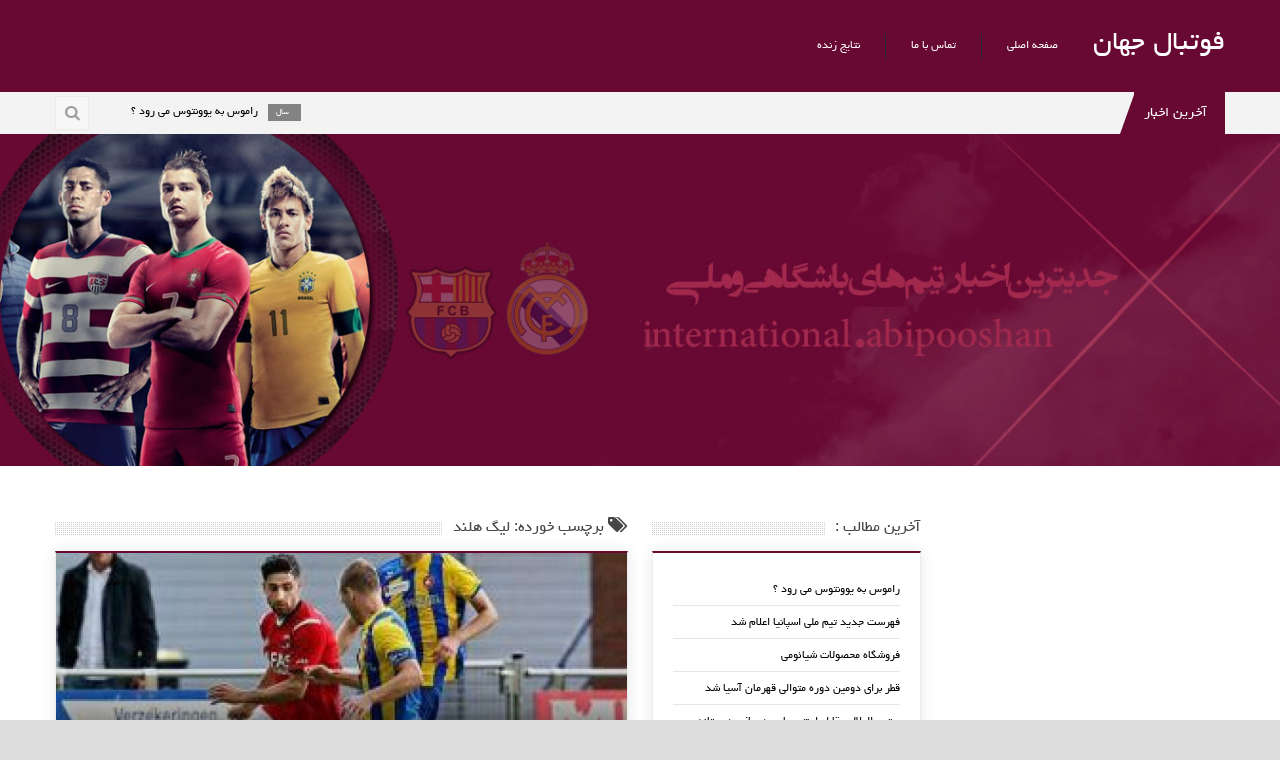

--- FILE ---
content_type: text/html; charset=UTF-8
request_url: https://league.toolsir.com/badge.php?league=france&fc=333333&tfc=FFFFFF&btc=680933&bic=686868&bc=DBDBDB&border=1&gp=1&won=none&drawn=none&lost=none&gs=none&ga=none&gr=1&width=220
body_size: 168
content:
document.write("<iframe src='http://league.toolsir.com/view.php?league=france&fc=333333&tfc=FFFFFF&btc=680933&bic=686868&bc=DBDBDB&gp=1&won=none&drawn=none&lost=none&gs=none&ga=none&gr=1' scrolling='no' frameborder='0' hspace='0' align='center' width='220' height='583' style='border:1px solid #DBDBDB;-webkit-border-radius: 4px;-moz-border-radius: 4px;border-radius: 4px;'></iframe>");


--- FILE ---
content_type: text/css
request_url: https://international.abipooshan.ir/wp-content/cache/autoptimize/css/autoptimize_single_0ca69b4f941463b1b957133dd61005d3.css
body_size: 17529
content:
html,body,div,span,applet,object,iframe,h1,h2,h3,h4,h5,h6,p,blockquote,pre,a,abbr,acronym,address,big,cite,code,del,dfn,em,img,ins,kbd,q,s,samp,small,strike,strong,sub,sup,tt,var,b,u,i,center,dl,dt,dd,ol,ul,li,fieldset,form,label,legend,table,caption,tbody,tfoot,thead,tr,th,td,article,aside,canvas,details,embed,figure,figcaption,footer,header,hgroup,menu,nav,output,ruby,section,summary,time,mark,audio,video{margin:0;padding:0;border:0;font-size:100%;font:inherit;vertical-align:baseline}article,aside,details,figcaption,figure,footer,header,hgroup,menu,nav,section,img{display:block}body{line-height:1}ol,ul{list-style:none}blockquote,q{quotes:none}blockquote:before,blockquote:after,q:before,q:after{content:'';content:none}table{border-collapse:collapse;border-spacing:0}*{outline:none;padding:0;margin:0}body{margin:0 auto;background:#ddd url(//international.abipooshan.ir/wp-content/themes/sevenmag/images/backgrounds/6.png) repeat;color:#7a7a7a;line-height:24px;font-family:"Roboto",Helvetica,Tahoma,Arial;font-weight:400;font-size:14px}::selection{color:#fff;background:#55b2f3}::-moz-selection{color:#fff;background:#55b2f3}img{border:none;max-width:100%;height:auto}a{color:#000;text-decoration:none;-webkit-transition:color .1s ease-in-out;transition:color .1s ease-in-out}a:hover{color:#55b2f3}h1,h2,h3,h4,h5,h6{color:#484747;padding:0;margin:0 0 10px;font-weight:500;line-height:24px}h1{font-size:32px}h2{font-size:26px}h3{font-size:20px}h4{font-size:18px}h5{font-size:14px}h6{font-size:12px}p{word-break:break-word;margin-bottom:30px}p:last-child{margin-bottom:0}strong{font-weight:700}em{font-style:italic}ol{padding:0;margin:0}ol li{list-style:decimal;padding:0 0 10px;margin:0 0 0 20px;line-height:24px}ul{padding:0;margin:0;list-style-type:none}cite{float:left;padding:0}hr{background:#e6e6e6;border:0;clear:both;width:100%;height:1px;padding:0;margin:20px 0;position:relative}code,pre{width:100%;color:#525252;background:#f7f7f7;border:1px solid #ebebeb;border-left:10px solid #f0f0f0;padding:14px 20px;margin:5px 0 20px;clear:both;display:block;overflow:hidden;font-size:12px;-webkit-box-sizing:border-box;-moz-box-sizing:border-box;-ms-box-sizing:border-box;-o-box-sizing:border-box;box-sizing:border-box}code:hover,pre:hover{display:table}mark{padding:3px 5px}textarea{white-space:pre}.grid_1,.grid_2,.grid_3,.grid_4,.grid_5,.grid_6,.grid_7,.grid_8,.grid_9,.grid_10,.grid_11,.grid_12{display:inline;float:left;position:relative;margin-left:1%;margin-right:1%}.alpha{margin-left:0 !important}.omega{margin-right:0 !important}.wpb_row{margin:0 !important}.grid_1{width:6.333%}.grid_2{width:14.667%}.grid_3{width:23%}.grid_4{width:31.333%}.grid_5{width:39.667%}.grid_6{width:48%}.grid_7{width:56.333%}.grid_8{width:64.667%}.grid_9{width:73%}.grid_10{width:81.333%}.grid_11{width:89.667%}.grid_12{width:100%;margin:0}.grid_12:after{content:"";clear:both}.grid_full{width:100%}.grid_1.alpha,.grid_1.omega{width:7.333%}.grid_2.alpha,.grid_2.omega{width:15.667%}.grid_3.alpha,.grid_3.omega{width:24%}.grid_4.alpha,.grid_4.omega{width:32.333%}.grid_5.alpha,.grid_5.omega{width:40.667%}.grid_6.alpha,.grid_6.omega{width:49%}.grid_7.alpha,.grid_7.omega{width:57.333%}.grid_8.alpha,.grid_8.omega{width:65.667%}.grid_9.alpha,.grid_9.omega{width:74%}.grid_10.alpha,.grid_10.omega{width:82.333%}.grid_11.alpha,.grid_11.omega{width:90.667%}.grid_12.alpha,.grid_12.omega{width:100%;margin:0}.row{width:1170px;margin:0 auto;position:relative}.row .row{width:auto}#layout{position:relative;-webkit-transition:all .3s;transition:all .3s}.boxed{margin:0 auto;width:1230px;background:#fff;position:relative;box-shadow:0 0 20px rgba(0,0,0,.1)}.boxed-margin{margin:30px auto;width:1230px;background:#fff;position:relative;box-shadow:0 0 20px rgba(0,0,0,.1)}.full{width:100%;margin:0 auto;background:#fff}.left_sidebar .posts{float:right}.clear{clear:both;display:block;overflow:hidden;visibility:hidden;width:0;height:0}.clearfix:before,.clearfix:after{content:'\0020';display:block;overflow:hidden;visibility:hidden;width:0;height:0}.clearfix:after{clear:both}.clearfix{zoom:1}.load_anim .introfx,.load_anim .introfxo>div{opacity:0}.wgr{position:relative}.wgr a.first_A:after{content:no-close-quote;position:absolute;bottom:0;left:0;width:100%;height:151px;background:url(//international.abipooshan.ir/wp-content/themes/sevenmag/images/gradient.png) repeat-x}.wgr h3{position:absolute;bottom:40px;left:0;padding:0 20px;margin:0 0 10px !important;color:#fff;z-index:98;font-size:16px}.post h3{font-size:17px}.readmore{position:relative;bottom:-1px;right:-2px;display:inline-block;background:#f3f3f3;color:#a2a2a2;padding:0 8px;font-size:11px;-webkit-transition:all .2s ease;transition:all .2s ease}.readmore:hover{color:#fff;background:#55b2f3}.post_nav{margin:0 0 40px}.post_nav li{width:49.5%;float:left}.post_nav .next{float:right}.post_nav strong{display:block;color:#cfcfcf}.post_nav span{display:block}.post_nav .next{text-align:right;border-left:1px solid #ececec}.post_nav i{margin-right:4px}.post_nav .next i{margin:0 0 0 4px}.wgr .details{position:absolute;bottom:20px;left:0;width:100%;color:#fff;z-index:98}.wgr .details a,.wgr .details{color:#b4b4b4}.wgr .s_category{font-size:10px}.post .s_category{font-size:11px}.wgr .s_category a{margin:0 12px 0 0}.wgr .s_category .morely a{margin:0}.wgr .s_category a:last-child{margin:0}.wgr .s_category{padding:0 0 0 20px}.wgr .more_meta{position:absolute;right:20px;bottom:0}.r_post .details{border-bottom:1px solid #ececec;padding:0 0 10px;margin:0 0 10px}.r_post .more_meta{float:right}.r_post .s_category .morely a{margin:0}.r_post .s_category a{margin:0 10px 0 0}.r_post .more_meta,.r_post .more_meta a,.r_post .s_category,.r_post .s_category a{font-size:13px;color:#aaa;-webkit-transition:all .2s ease;transition:all .2s ease}.r_post .more_meta a:hover,.r_post .s_category a:hover{color:#55b2f3}.share_post span{display:inline-block;margin:0 10px 0 0}.gallery_item .owl-controls .owl-buttons div{padding:8px 14px !important;font-size:14px !important;background:#313131 !important}.gallery_pins img{margin:0 auto}.gallery_pins .owl-controls{right:32% !important}.pin_follow{display:table;margin:20px auto 0;text-align:center}.wgr .more_meta a{margin:0 0 0 10px;font-size:13px}.wgr .details a:hover{color:#fff}.wgr .s_category ul{display:inline-block}.wgr .s_category ul li{display:inline-block}.b2_minus,.b9_minus{margin:-20px 0 0 -20px}.def_wgr{margin:20px 0 0 20px;float:left;min-height:280px;min-width:246px;width:246px}.grid_6 .def_wgr{min-width:234px;width:46%}#block_carousel{margin:0 -5px;width:102%}#block_carousel .item{margin:0 6px}#block_carousel h3{font-size:15px !important;line-height:20px;margin:14px 0 2px;font-weight:700}#block_carousel a.date_c{display:block;font-size:11px;color:#c2c2c2;transition:all .2s ease;-webkit-transition:all .2s ease}#block_carousel .details a:hover{color:#55b2f3}#block_carousel .owl-controls{bottom:auto;top:-54px;right:-16px;background:#fff;display:block;z-index:9;padding:0 0 0 7px}#block_carousel .owl-controls .owl-page span{width:8px;height:8px;margin:3px 4px;background:#7f8081;-webkit-transition:all .2s ease;transition:all .2s ease}#header{position:relative}.head{background:#680933}.logo{float:left;margin:15px 0}.logo a.text_logo{color:#fff;line-height:58px;margin:0}.logo h1{color:#fff;margin:0 10px 0 0}.ads{float:right}#SearchBackgroundPopup{display:none;position:fixed;height:100%;width:100%;top:0;left:0;background:#000;opacity:.9;z-index:997}#popup{display:none;position:fixed;width:500px;top:50%;left:50%;z-index:999;margin-left:0}#popup .search_place{color:#fff;margin:-100px 0 0}#popup .search_place h4{color:#fff;text-align:center;font-size:20px;margin-bottom:8px;font-weight:700}#popupLoginClose{position:absolute;top:25px;right:33px;font-size:24px;color:#5c5c5c;cursor:pointer;-webkit-transition:all .3s ease;transition:all .3s ease}#popupLoginClose:hover{color:#fff}.search_icon i:hover{background:#1d1e20;color:#fff}#header .search{position:relative;margin:0;float:right}.search_icon{position:relative;cursor:pointer;float:left;text-align:center;margin:4px 0 4px 4px;width:34px;height:34px;font-size:16px;color:#9e9e9e;-webkit-transition:all .1s ease;transition:all .1s ease}.search_icon i{font-size:16px;text-align:center;background:#f7f7f7;border-radius:2px;border:1px solid #ebebeb;padding:8px 0;display:block;-webkit-transition:all .2s ease;transition:all .2s ease}#header .search form{position:relative}#header .search input{margin:0;padding:0 10px;display:block;line-height:50px;height:50px;border:1px solid #fff !important;border-radius:3px;font-size:12px;color:#222;width:100%;-webkit-box-sizing:border-box;-moz-box-sizing:border-box;box-sizing:border-box;-webkit-transition:all .2s ease;transition:all .2s ease}#header .search button{position:absolute;top:16px;right:20px;background:0 0;border:0;font-size:14px;cursor:pointer;-webkit-transition:all .2s ease;transition:all .2s ease}#header .search button:hover{color:#55b2f3}.banner{float:right;margin:12px 0}.sec_head{position:relative;background:#f3f3f3;min-height:42px}.sec_head .breaking{position:relative;float:left;padding:9px 10px 9px 18px;background:#e75757;color:#fff;z-index:9;margin:0 0 0 -30px}.full .sec_head .breaking{margin:0}.sec_head .breaking:after{content:no-close-quote;position:absolute;width:0;height:0;right:-18px;bottom:0;border-top:42px solid rgba(0,0,0,0);border-right:4px solid rgba(0,0,0,0);border-left:15px solid #e75757}.tickercontainer{height:42px;margin:0;padding:0;overflow:hidden}#ticker{height:28px;overflow:hidden}.tickercontainer .mask{position:relative;left:0;top:8px;overflow:hidden}.newsticker{position:relative;left:1000px;list-style-type:none;margin:0;padding:0}.newsticker li{float:left;margin:0;padding:0;font-size:13px}.newsticker a{white-space:nowrap;padding:0;margin:0 60px 0 0}.newsticker span{margin:0 10px 0 0;background:#838383;color:#fff;padding:4px 6px;font-size:9px;border-radius:2px;-webkit-transition:all .2s ease;transition:all .2s ease}.newsticker li:hover span{background:#1d1e20}.sec_head .right_bar{background:#f3f3f3;position:absolute;top:0;right:0}.sec_head .right_bar .social{float:right}.sec_head .right_bar .search{float:right}.social a{float:left;text-align:center;margin:4px 0 4px 4px;width:34px;height:34px;font-size:16px;color:#9e9e9e;-webkit-transition:all .1s ease;transition:all .1s ease}.social a i{background:#f7f7f7;border-radius:2px;border:1px solid #ebebeb;padding:8px 0;display:block;-webkit-transition:all .2s ease;transition:all .2s ease}.social a:hover .fa-twitter,.with_color a .fa-twitter{background:#00abdc}.social a:hover .fa-facebook,.with_color a .fa-facebook{background:#325c94}.social a:hover .fa-dribbble,.with_color a .fa-dribbble{background:#fa4086}.social a:hover .fa-rss,.with_color a .fa-rss{background:#f1862f}.social a:hover .fa-github,.with_color a .fa-github{background:#333}.social a:hover .fa-instagram,.with_color a .fa-instagram{background:#964b00}.social a:hover .fa-linkedin,.with_color a .fa-linkedin{background:#0073b2}.social a:hover .fa-pinterest,.with_color a .fa-pinterest{background:#d9031f}.social a:hover .fa-google-plus,.with_color a .fa-google-plus{background:#d9031f}.social a:hover .fa-foursquare,.with_color a .fa-foursquare{background:#0cbadf}.social a:hover .fa-skype,.with_color a .fa-skype{background:#00b9e5}.social a:hover .fa-soundcloud,.with_color a .fa-soundcloud{background:#f70}.social a:hover .fa-youtube,.with_color a .fa-youtube{background:#d9031f}.social a:hover .fa-tumblr,.with_color a .fa-tumblr{background:#325c94}.social a:hover .fa-star,.with_color a .fa-star{background:#f8ac24}.social a:hover .fa-flickr,.with_color a .fa-flickr{background:#fa4086}.social a:hover .fa-spotify,.with_color a .fa-spotify{background:#88bd32}.social a:hover .fa-weibo,.with_color a .fa-weibo{background:#e64141}.social a:hover .fa-yahoo,.with_color a .fa-yahoo{background:#2d1152}.social a:hover .fa-behance,.with_color a .fa-behance{background:#1769ff}.social a:hover .fa-deviantart,.with_color a .fa-deviantart{background:#87b946}.social a:hover .fa-digg,.with_color a .fa-digg{background:#000}.social a:hover .fa-reddit,.with_color a .fa-reddit{background:#ff4500}.social a:hover .fa-vimeo-square,.with_color a .fa-vimeo-square{background:#1ab7ea}.social a:hover .fa-random,.with_color a .fa-random,.social a:hover .fa-phone,.with_color a .fa-phone,.social a:hover .fa-music,.with_color a .fa-music,.social a:hover .fa-random,.with_color a .fa-random,.social a:hover .fa-envelope-o,.with_color a .fa-envelope-o,.social a:hover .fa-home,.with_color a .fa-home{background:#1d1e20}.social a:hover i,.with_color i{color:#fff}.with_color a i{border:none !important}.widget_social .social{margin:-4px 0 0 -4px}.widget_social .social a{margin:4px 0 0 4px}.widget_social a{display:inline-block;position:relative;-webkit-transform:translateZ(0);-ms-transform:translateZ(0);transform:translateZ(0);-webkit-transition:all .3s ease;transition:all .3s ease}.widget_social a:hover{-webkit-transform:translateY(-2px);-ms-transform:translateY(-2px);transform:translateY(-2px)}.author_box .widget_social .social a{margin:4px 4px 0 0;font-size:14px;width:28px;height:28px}.author_box .widget_social .social a i{padding:7px 0}.author_box p{margin:0 0 10px}#layout .sf-menu,#layout .sf-menu *{margin:0;padding:0;list-style:none}#layout .sf-menu{float:left;padding:0;margin:33px 0}.head .sf-menu{z-index:99}.sec_head .sf-menu{z-index:98}#layout .sf-menu ul{position:absolute;top:-999em;width:172px}#layout .sf-menu .two_col>ul{width:344px}#layout .sf-menu ul li{width:100%;margin:0;padding:10px 0;background:#1d1e20}#layout .sf-menu li b{display:none}#layout .sf-menu li li b{position:absolute;top:12px;right:14px;display:block;background:#55b2f3;color:#fff;padding:0 6px;border-radius:2px;font-size:9px}#layout .sf-menu li:hover{visibility:inherit}#layout .sf-menu li{float:left;border-right:1px solid #2b2b2b;margin:0;padding:0}#layout .sf-menu li:last-child{border-right:0}#layout .sf-menu li li{border-bottom:1px solid #313131;border-right:0;margin:0;position:relative;padding:0;-webkit-transition:all .2s ease;transition:all .2s ease}#layout .sf-menu .two_col li{width:171.5px;float:left}#layout .sf-menu .two_col li li{width:172px !important}#layout .sf-menu .two_col li:nth-child(odd){border-right:1px solid #292929}#layout .sf-menu .two_col li li{border-right:0 !important}#layout .sf-menu li li:first-child{border-top-width:2px;border-top-style:solid;border-top-color:#55b2f3}#layout .sf-menu .two_col li:nth-child(2){border-top-width:2px;border-top-style:solid;border-top-color:#55b2f3}#layout .sf-menu li li li{border-top-width:0 !important}#layout .sf-menu li li a{padding:12px 20px;line-height:20px;color:#fff;text-transform:none;letter-spacing:0;-webkit-transition:all .2s ease-in-out;transition:all .2s ease-in-out}#layout .sf-menu a{display:block;position:relative;color:#fff;font-size:14px;font-weight:400;padding:0 16px;margin:0 8px;border:1px solid transparent;-webkit-transition:all .2s ease-in-out;transition:all .2s ease-in-out}#layout .sf-menu li li a{margin:0;border:0}#layout .sf-menu>li:hover>a,#layout .sf-menu>li>a:hover{color:#55b2f3;border:1px solid;border-radius:20px}#layout .sf-menu li.current_page_item>a,#layout .sf-menu li.current-menu-item>a{color:#55b2f3;border:1px solid;border-radius:20px}#layout .sf-menu li li:hover>a,#layout .sf-menu li li>a:hover,#layout .sf-menu li li.current_page_item>a,#layout .sf-menu li li.current-menu-item>a{border:0;color:#55b2f3;padding-left:30px;background:0 0;border-top:none !important;border-bottom:none !important}#layout .sf-menu li li a:before{font-family:FontAwesome;content:"\f105";font-size:16px;position:absolute;left:0;top:13px;opacity:0;-webkit-transition:all .3s ease-in-out;transition:all .3s ease-in-out}#layout .sf-menu li li:hover>a:before,#layout .sf-menu li li>a:hover:before,#layout .sf-menu li li.current_page_item>a:before,#layout .sf-menu li li.current-menu-item>a:before{left:16px;opacity:1}#layout .sf-menu li li a{font-size:12px;font-weight:400;margin-bottom:0}#layout .sf-menu li li i{margin-right:8px}#layout .sf-menu li:hover ul,#layout .sf-menu li.sfHover ul{z-index:999;top:59px;padding:33px 0 0}#layout .sf-menu li:hover ul li ul,#layout .sf-menu li.sfHover ul li ul,#layout .sf-menu li:hover ul li ul li ul,#layout .sf-menu li.sfHover ul li ul li ul{left:172px;z-index:999;top:0 !important}#layout .sf-menu li:hover li ul,#layout .sf-menu li.sfHover li ul{top:-999em}#layout .sf-menu li li:hover ul,#layout .sf-menu li li.sfHover ul{left:172px;top:0 !important;padding:0}#layout .sf-menu li li:hover li ul,#layout .sf-menu li li.sfHover li ul{top:-999em}#layout .sf-menu li li li:hover ul,#layout .sf-menu li li li.sfHover ul{left:172px;top:0}#layout .sf-menu li:hover,#layout .sf-menu li.sfHover,#layout .sf-menu a:focus,#layout .sf-menu a:hover,#layout .sf-menu a:active{outline:0}.sf-sub-indicator{position:absolute;display:block;overflow:hidden}#layout .sf-menu>li>a .sf-sub-indicator{display:none}#layout .sf-menu a>.sf-sub-indicator{position:absolute;font-size:14px}#layout .sf-menu li li a .sf-sub-indicator{top:13px;right:2%}#layout .sec_head .sf-menu{margin:8px 0}#layout .sec_head .sf-menu>li{border-color:#e4e4e4}#layout .sec_head .sf-menu li:first-child a{margin-left:0}#layout .sec_head .sf-menu li li:hover>a,#layout .sec_head .sf-menu li li>a:hover,#layout .sec_head .sf-menu li li.current_page_item>a,#layout .sec_head .sf-menu li li.current-menu-item>a{padding-left:30px}#layout .sec_head .sf-menu li a{color:#000;font-size:14px;font-weight:400;padding:0 16px;margin:0 8px}#layout .sec_head .sf-menu li a:hover,#layout .sec_head .sf-menu>li:hover>a,#layout .sec_head .sf-menu>li>a:hover{color:#55b2f3}#layout .sec_head .sf-menu li li a{font-size:12px;font-weight:400;margin:0;border:0}#layout .sec_head .sf-menu li li a{padding:12px 14px;line-height:20px;color:#fff}#layout .sec_head .sf-menu li:hover ul,#layout .sec_head .sf-menu li.sfHover ul{top:30px;padding:12px 0 0}#layout .sec_head .sf-menu li li:hover ul,#layout .sec_head .sf-menu li li.sfHover ul{top:0;padding:0}.mega_posts{left:0;width:100% !important}.mega_posts article{width:25%;float:left}.five_mega article{width:20%}.six_mega article{width:16.6%}.mm-menu .mega_posts article{width:100% !important;margin:0}.mm-menu .mega_posts a{color:#fff}.mega_posts .inner_p{padding:20px !important}.mega_posts a{display:inline-block !important;padding:0 !important}.head5 .logo{margin:0}#layout .head5 .sf-menu{margin:17px 0}#layout .head5 .sf-menu li:hover ul,#layout .head5 .sf-menu li.sfHover ul{top:43px;padding:17px 0 0}#layout .head5 .sf-menu li:hover ul ul,#layout .head5 .sf-menu li.sfHover ul ul{padding:0}.ssticky{position:fixed !important;-webkit-backface-visibility:hidden;-moz-backface-visibility:hidden;backface-visibility:hidden;z-index:1000;top:0;width:1230px}.ssticky .banner{display:none}.ssticky .logo{margin:2px 0;width:140px}#layout .ssticky .sf-menu{margin:12px 0}#layout .ssticky .sf-menu li:hover ul,#layout .ssticky .sf-menu li.sfHover ul{top:38px;padding:12px 0 0}#layout .ssticky .sf-menu li:hover ul ul,#layout .ssticky .sf-menu li.sfHover ul ul{padding:0}.ssticky .mega_posts{width:98.4% !important}.ssticky .row{padding:0 40px}.full .ssticky{width:100%;left:0}#page-content{min-height:258px}.page-content{margin:50px 0}.posts .post_thumbnail.fully{margin:-20px -20px 0}.medium_thumb .post_thumbnail{margin:0 20px 4px 0;float:left}.medium_thumb h3{font-size:20px;font-weight:600}.medium_thumb .more_meta{float:right}.medium_thumb .s_category a{margin-right:10px;color:#888;-webkit-transition:all .2s ease;transition:all .2s ease}.medium_thumb .morely a{margin-right:0}.medium_thumb .s_category a:hover{color:#55b2f3}.owl-carousel .owl-wrapper:after{content:".";display:block;clear:both;visibility:hidden;line-height:0;height:0}.owl-carousel{display:none;position:relative;width:100%;-ms-touch-action:pan-y}.owl-carousel .owl-wrapper{display:none;position:relative;-webkit-transform:translate3d(0px,0px,0px)}.owl-carousel .owl-wrapper-outer{overflow:hidden;position:relative;width:100%}.owl-carousel .owl-wrapper-outer.autoHeight{-webkit-transition:height .5s ease-in-out;-moz-transition:height .5s ease-in-out;-ms-transition:height .5s ease-in-out;-o-transition:height .5s ease-in-out;transition:height .5s ease-in-out}.owl-carousel .owl-item{float:left}.owl-controls .owl-page,.owl-controls .owl-buttons div{cursor:pointer}.owl-controls{-webkit-user-select:none;-khtml-user-select:none;-moz-user-select:none;-ms-user-select:none;user-select:none;-webkit-tap-highlight-color:rgba(0,0,0,0)}.grabbing{cursor:url(//international.abipooshan.ir/wp-content/themes/sevenmag/images/grabbing.png) 8 8,move}.owl-carousel .owl-wrapper,.owl-carousel .owl-item{-webkit-backface-visibility:hidden;-moz-backface-visibility:hidden;-ms-backface-visibility:hidden;-webkit-transform:translate3d(0,0,0);-moz-transform:translate3d(0,0,0);-ms-transform:translate3d(0,0,0)}.owl-origin{-webkit-perspective:1200px;-webkit-perspective-origin-x:50%;-webkit-perspective-origin-y:50%;-moz-perspective:1200px;-moz-perspective-origin-x:50%;-moz-perspective-origin-y:50%;perspective:1200px}.owl-fade-out{z-index:10;-webkit-animation:fadeOut .7s both ease;-moz-animation:fadeOut .7s both ease;animation:fadeOut .7s both ease}.owl-fade-in{-webkit-animation:fadeIn .7s both ease;-moz-animation:fadeIn .7s both ease;animation:fadeIn .7s both ease}.owl-backSlide-out{-webkit-animation:backSlideOut 1s both ease;-moz-animation:backSlideOut 1s both ease;animation:backSlideOut 1s both ease}.owl-backSlide-in{-webkit-animation:backSlideIn 1s both ease;-moz-animation:backSlideIn 1s both ease;animation:backSlideIn 1s both ease}.owl-goDown-out{-webkit-animation:scaleToFade .7s ease both;-moz-animation:scaleToFade .7s ease both;animation:scaleToFade .7s ease both}.owl-goDown-in{-webkit-animation:fadeInLeft .6s ease both;-moz-animation:fadeInLeft .6s ease both;animation:fadeInLeft .6s ease both}.owl-fadeUp-in{-webkit-animation:scaleUpFrom .5s ease both;-moz-animation:scaleUpFrom .5s ease both;animation:scaleUpFrom .5s ease both}.owl-fadeUp-out{-webkit-animation:scaleUpTo .5s ease both;-moz-animation:scaleUpTo .5s ease both;animation:scaleUpTo .5s ease both}@-webkit-keyframes empty{0%{opacity:1}}@-moz-keyframes empty{0%{opacity:1}}@keyframes empty{0%{opacity:1}}@-webkit-keyframes fadeIn{0%{opacity:0}100%{opacity:1}}@-moz-keyframes fadeIn{0%{opacity:0}100%{opacity:1}}@keyframes fadeIn{0%{opacity:0}100%{opacity:1}}@-webkit-keyframes fadeOut{0%{opacity:1}100%{opacity:0}}@-moz-keyframes fadeOut{0%{opacity:1}100%{opacity:0}}@keyframes fadeOut{0%{opacity:1}100%{opacity:0}}@-webkit-keyframes backSlideOut{25%{opacity:.5;-webkit-transform:translateZ(-500px)}75%{opacity:.5;-webkit-transform:translateZ(-500px) translateX(-200%)}100%{opacity:.5;-webkit-transform:translateZ(-500px) translateX(-200%)}}@-moz-keyframes backSlideOut{25%{opacity:.5;-moz-transform:translateZ(-500px)}75%{opacity:.5;-moz-transform:translateZ(-500px) translateX(-200%)}100%{opacity:.5;-moz-transform:translateZ(-500px) translateX(-200%)}}@keyframes backSlideOut{25%{opacity:.5;transform:translateZ(-500px)}75%{opacity:.5;transform:translateZ(-500px) translateX(-200%)}100%{opacity:.5;transform:translateZ(-500px) translateX(-200%)}}@-webkit-keyframes backSlideIn{0%,25%{opacity:.5;-webkit-transform:translateZ(-500px) translateX(200%)}75%{opacity:.5;-webkit-transform:translateZ(-500px)}100%{opacity:1;-webkit-transform:translateZ(0) translateX(0)}}@-moz-keyframes backSlideIn{0%,25%{opacity:.5;-moz-transform:translateZ(-500px) translateX(200%)}75%{opacity:.5;-moz-transform:translateZ(-500px)}100%{opacity:1;-moz-transform:translateZ(0) translateX(0)}}@keyframes backSlideIn{0%,25%{opacity:.5;transform:translateZ(-500px) translateX(200%)}75%{opacity:.5;transform:translateZ(-500px)}100%{opacity:1;transform:translateZ(0) translateX(0)}}@-webkit-keyframes scaleToFade{to{opacity:0;-webkit-transform:scale(.8)}}@-moz-keyframes scaleToFade{to{opacity:0;-moz-transform:scale(.8)}}@keyframes scaleToFade{to{opacity:0;transform:scale(.8)}}@-webkit-keyframes goDown{from{-webkit-transform:translateY(-100%)}}@-moz-keyframes goDown{from{-moz-transform:translateY(-100%)}}@keyframes goDown{from{transform:translateY(-100%)}}@-webkit-keyframes scaleUpFrom{from{opacity:0;-webkit-transform:scale(1.5)}}@-moz-keyframes scaleUpFrom{from{opacity:0;-moz-transform:scale(1.5)}}@keyframes scaleUpFrom{from{opacity:0;transform:scale(1.5)}}@-webkit-keyframes scaleUpTo{to{opacity:0;-webkit-transform:scale(1.5)}}@-moz-keyframes scaleUpTo{to{opacity:0;-moz-transform:scale(1.5)}}@keyframes scaleUpTo{to{opacity:0;transform:scale(1.5)}}.owl-theme .owl-controls{position:absolute;bottom:20px;right:20px}.owl-theme .owl-controls .owl-buttons div{color:#fff;display:inline-block;zoom:1;margin:1px;padding:3px 11px;font-size:12px;background:#7f8081;filter:Alpha(Opacity=50);opacity:.5;-webkit-transition:all .2s ease-in-out;transition:all .2s ease-in-out}.owl-theme .owl-controls.clickable .owl-buttons div:hover{filter:Alpha(Opacity=100);opacity:1}.owl-theme .owl-controls .owl-page{display:inline-block;zoom:1;*display:inline;}.owl-theme .owl-controls .owl-page span{display:block;width:12px;height:12px;margin:5px 7px;filter:Alpha(Opacity=50);opacity:.5;-webkit-border-radius:20px;-moz-border-radius:20px;border-radius:20px;background:#869791}.owl-theme .owl-controls .owl-page.active span,.owl-theme .owl-controls.clickable .owl-page:hover span{filter:Alpha(Opacity=100) !important;opacity:1 !important}.owl-theme .owl-controls .owl-page span.owl-numbers{height:auto;width:auto;color:#fff;padding:3px 10px;font-size:12px}.owl-item.loading{min-height:318px;background:url(//international.abipooshan.ir/wp-content/themes/sevenmag/images/AjaxLoader.gif) no-repeat center center}.full .big_carousel #big_carousel{margin:0 auto;max-width:1170px}.big_carousel .owl-theme .owl-controls{bottom:-31px;right:30px}.ca_above .owl-theme .owl-controls{bottom:0;right:30px}.slideshow_b5 .owl-controls{bottom:-30px;right:0}.big_carousel .owl-pagination,.slideshow_b5 .owl-pagination{display:inline-block}.big_carousel .owl-buttons,.slideshow_b5 .owl-buttons{display:inline-block;margin-left:10px}.big_carousel img,.slideshow_b5 img{width:100%}.big_carousel .owl-theme .owl-controls .owl-page span,.slideshow_b5 .owl-controls .owl-page span{width:28px;height:7px;margin:0 0 0 4px;filter:Alpha(Opacity=30);opacity:.3;-webkit-border-radius:0;-moz-border-radius:0;border-radius:0;background:#7f8081;-webkit-transition:all .2s ease;transition:all .2s ease}.featured_thumb{position:relative}.featured_thumb img{width:100%}#tab-comments .featured_thumb img{border-radius:100%;height:65px}.featured_thumb .thumb-icon{position:absolute;top:0;left:0;color:#fff;background:#000;background:rgba(0,0,0,.4);height:100%;width:100%;filter:Alpha(Opacity=0);opacity:0;-webkit-transition:all .2s ease-in-out;transition:all .2s ease-in-out}.featured_thumb:hover .thumb-icon{filter:Alpha(Opacity=100);opacity:1}.thumb-icon2.small{position:absolute;bottom:0;background:#1d1e20;color:#fff;padding:0 5px;font-size:11px}.one_post:hover .featured_thumb .thumb-icon,.item_small:hover .featured_thumb .thumb-icon{filter:Alpha(Opacity=100);opacity:1}.one_post:hover .featured_thumb .thumb-icon i,.item_small:hover .featured_thumb .thumb-icon i,.featured_thumb:hover .thumb-icon i{-webkit-animation:slideDown .4s ease both;-moz-animation:slideDown .4s ease both;animation:slideDown .4s ease both}.featured_thumb .thumb-icon i{position:relative;width:100%;top:20px;left:20px;font-size:30px;margin:0 auto;display:table}.more_posts .featured_thumb .thumb-icon i{position:relative;text-align:center;width:100%;top:30%;left:auto;font-size:18px}.item_small:hover .featured_thumb .thumb-icon2,.wgr:hover .featured_thumb .thumb-icon2{-webkit-animation:scaleUpTo .5s ease both;-moz-animation:scaleUpTo .5s ease both;animation:scaleUpTo .5s ease both}.b_block .featured_thumb img{width:100%;height:auto}.more_news_pic.featured_thumb{width:29.4%;float:left;margin:10px 0 0 10px}.b_8 .more_news_pic.featured_thumb{margin:10px 0 0 8px}.b_3 .more_posts{margin-top:-10px}.more_posts:after{content:".";display:block;clear:both;visibility:hidden;line-height:0;height:0}.item_small small{font-size:12px;font-style:italic;color:#b4b4b4;padding:0 0 0 2px}.post-edit-link{position:absolute;background:#000;background:rgba(0,0,0,.4);color:#fff;padding:6px;display:none;top:0;left:0;z-index:99}.vc-inline-link{display:none}.T_post:hover .post-edit-link,.item:hover .post-edit-link{display:block}.b_1 .first_post .T_post{width:98%}.grid_6 .one_post{width:255px}.item_small{width:100%;padding:0 0 10px;margin:0 0 10px;border-bottom:1px solid #f1f1f1}.item_small:last-child{border:0;padding:0;margin:0}.item_small:after{content:".";display:block;clear:both;visibility:hidden;line-height:0;height:0}.item_small .featured_thumb{float:left;width:65px;height:65px;margin:0 15px 0 0}.item_small .featured_thumb img{width:65px;height:65px}.item_small .item-details h3{font-size:14px;line-height:20px;margin:0 0 8px}.post_meta{font-size:12px;line-height:20px}.post_meta i{font-size:13px}.post_meta a{color:#c2c2c2;margin:0 12px 0 0;transition:all .2s ease;-webkit-transition:all .2s ease}.post_meta a:hover{color:#55b2f3}.b_2 .clearfix{margin:20px 0 0}.b_2 .clearfix:first-child{margin:0}.b_2 .grid_6:first-child{margin:0 1% 0 0;width:49%}.b_2 .grid_6:last-child{float:right;margin:0 0 0 1%;width:49%}.b_6 .first_post{width:100%;margin:0 0 20px}.b_6 .more_posts{width:100%;margin:0}.b_9 .def_wgr{width:auto !important;min-width:inherit !important;height:auto !important;min-height:inherit !important;margin-bottom:20px;padding-bottom:20px;border-bottom:1px solid #ebebeb}.b_9 .def_wgr:last-child{margin-bottom:0;padding-bottom:20px;border-bottom:0 solid}.b_9 .featured_thumb{margin:-20px -20px 0}.b_9 .tt_review{right:-20px}.b_9 h3{margin:14px 0 !important}.b_8{padding:10px 20px 20px !important}.b_8 .more_news_pic.featured_thumb{width:80px}.pagination_default a{color:#fff;background:#1d1e20;padding:6px 14px;transition:all .2s ease;-webkit-transition:all .2s ease}.pagination_default a:hover{color:#fff;background:#55b2f3}.wp-pagenavi a,.wp-pagenavi .current,.wp-pagenavi .extend,.wp-pagenavi b{float:left;border:none !important}.wp-pagenavi span,.wp-pagenavi b{display:block;padding:10px 12px !important;background:#f3f3f3;color:#a2a2a2}.wp-pagenavi a b{padding:0 !important;background:0 0 !important}.wp-pagenavi a{display:block;padding:10px 12px !important;color:#fff;background:#55b2f3;transition:all .2s ease;-webkit-transition:all .2s ease}.wp-pagenavi a:hover{background:#1d1e20}.wp-pagenavi .pages{float:right;padding:10px 12px !important;border:none !important}.wp-polls-ul{margin:0 0 20px}.wp-polls input.Buttons,.wp-polls-ans a{border:0;padding:10px;font-size:14px;font-weight:600;color:#fff;background:#55b2f3;margin:10px 10px 10px 0;display:inline-block;cursor:pointer}.wp-polls-ans a{padding:6px 12px}.wp-polls input.Buttons:hover,.wp-polls-ans a:hover{background:#1d1e20;-webkit-transition:all .2s ease;transition:all .2s ease}.tt_review{position:absolute;top:0;text-align:center;right:0;background:#313131;background:rgba(49,49,49,.5);color:#ddd;padding:6px 10px !important}.tt_review .tt_point .tt_val,.tt_review .tt_percentage .tt_val{font-size:22px}.tt_review .tt_point .tt_title,.tt_review .tt_percentage .tt_title{font-size:12px}.tt_review .tt_star{color:#6d6d6d;width:100%;position:relative}.tt_review .review_w_out{overflow:hidden;height:22px;position:relative;margin:-24px 0 0 !important}.tt_review .review_w{text-align:left;color:#ff0}.b_4 .tt_review{display:none}.carousel_posts_related .tt_review{display:block;right:3%}.b_4 .tt_review .tt_point .tt_val,.b_4 .tt_review .tt_percentage .tt_val{font-size:20px}.widget,.b_block{position:relative;margin:0 0 40px !important;border:1px solid #ececec;border-top:2px solid #1d1e20;padding:20px;box-shadow:0 0 13px rgba(0,0,0,.1)}.b_title{position:relative;padding:0 20px 0 0;margin:0 0 10px;z-index:0}.widget h3 b,.widget h4 b,.owl-item h3 b,.owl-item h4 b,.item_small h3 b,.item_small h4 b{display:none}h3 b,h4 b{font-family:"BBCNassim",Helvetica,sans-serif;font-size:14px;line-height:30px;font-weight:500;color:#1a92b9;display:block}.b_title a.rsswidget:first-child{position:absolute;right:-20px;background:#fff;top:5px;padding:0 8px 0 0}.b_title:after{content:no-close-quote;position:absolute;width:100%;height:14px;bottom:5px;left:0;background:url(//international.abipooshan.ir/wp-content/themes/sevenmag/images/title_pat.png) repeat;z-index:1}.b_title h4,.b_title h3,h1.post-title{position:relative;font-size:16px;font-weight:500;margin:0;display:inline-block;background:#fff;padding:0 10px 0 0;z-index:9}.widget_T20_posts_slideshow .owl-controls{bottom:auto;top:-57px;right:-24px;background:#fff;display:block;z-index:9;padding:0 0 0 6px}.widget_T20_posts_slideshow .owl-controls .owl-page span{width:8px;height:8px;margin:3px 4px;background:#7f8081;-webkit-transition:all .2s ease;transition:all .2s ease}.widget_T20_posts_slideshow .owl-controls .owl-buttons div{margin:0 !important;padding:0 6px !important;background:0 0 !important}.page-content .widget_T20_posts_slideshow .owl-controls .owl-buttons div{color:#313131}.counter,.ads_widget{margin:0 0 40px !important}.counter li{width:32%;float:left;margin:0 1%;border-radius:2px;text-align:center;color:#fff;font-size:12px}.counter li a{color:#fff}.counter li:first-child{margin-left:0}.counter li:last-child{margin-right:0}.counter i{width:40px;height:30px;background:#ccc;color:#fff;font-size:20px;border-radius:100%;text-align:center;padding:10px 0 0;margin:7px auto 0;display:table}.counter .twitter{background:#4fc0e9}.counter .facebook{background:#325c94}.counter .rss{background:#f5931f}.counter .twitter i{background:#3bafda}.counter .facebook i{background:#2c5182}.counter .rss i{background:#e27a2f}.counter .cell1{text-align:center;padding:10px 0;line-height:18px;font-size:12px;display:table;margin:0 auto;color:#fff}.counter .cell2,.counter .nameology{text-align:center;line-height:18px;display:block;margin:0 auto}.counter .nameology{margin:0 0 10px}.facebook_like .widget{padding:14px}#googleplus_widget{width:220px;height:160px;float:left}#googleplus_widget span{width:220px;height:160px;float:left;overflow:hidden;background:#fff}#googleplus_widget span div{margin:-1px 0 0 -1px !important;position:relative}.ads_widget{position:relative;border:1px solid #ebebeb;border-radius:2px;padding:0 8px 8px}.alpha .ads_widget,.omega .ads_widget{padding:0 9px 9px}.ads_widget span{position:absolute;top:-8px;left:10px;font-size:11px;background:#fff;color:#ccc;padding:0 6px;line-height:14px}.ads_widget a{display:block;float:left;margin-top:10px}.widget select{width:100%;height:auto}.format-audio iframe{width:100%}select{height:34px !important;padding:0 6px}.widget_archive li,.widget_categories li,.widget_views li,.widget_meta li,.widget_recent_entries li,.widget_recent_comments li,.widget_rss li,.widget_nav_menu li,.widget_pages li{position:relative}.widget_archive li a,.widget_pages li a,.widget_meta li a,.widget_views li,.widget_recent_comments li,.widget_recent_entries li,.widget_rss li,.widget_nav_menu li a,.widget_categories li a{display:block;border-bottom:1px solid #e6e6e6;line-height:22px;padding:6px 0 4px;position:relative;-webkit-transition:all .2s ease;transition:all .2s ease}.widget_archive li span,.widget_pages li span,.widget_meta li span,.widget_nav_menu li span,.widget_categories li span{-webkit-transition:all .2s ease;transition:all .2s ease;position:absolute;top:4px;right:0;font-size:13px}.widget_recent_entries li span{position:relative;display:block;font-size:12px;line-height:12px;padding:0 0 12px}.widget_archive li.current a,.widget_categories li.current a,.widget_nav_menu li.current a,.widget_meta li.current a,.widget_pages li.current a,.widget_archive li:hover a,.widget_pages li:hover a,.widget_meta li:hover a,.widget_nav_menu li:hover>a,.widget_categories li:hover a{color:#55b2f3;border-bottom:1px solid #55b2f3}.widget_recent_comments li:hover,.widget_rss li:hover,.widget_recent_entries li:hover{border-bottom:1px solid #55b2f3}li .sub-menu a{padding-left:20px}li .sub-menu .sub-menu a{padding-left:40px}li .sub-menu .sub-menu .sub-menu a{padding-left:60px}li .sub-menu .sub-menu .sub-menu .sub-menu a{padding-left:80px}li .sub-menu .sub-menu .sub-menu .sub-menu .sub-menu a{padding-left:100px}#ajax-login-tabs{width:100%;margin:0;border-bottom:1px solid #c6c6c6;height:auto;overflow:hidden}#ajax-login-tabs .ajax-login-tab{display:block;float:left;width:50%;padding:10px 0;font-size:14px;text-align:center;text-decoration:none;color:#999;background-color:#e6e6e6}#ajax-login-tabs .ajax-login-tab.selected,#ajax-login-tabs .ajax-login-tab:hover{background-color:#fcfcfc;color:#666}#ajax-login-tabs{border-bottom:0 !important;position:absolute !important;top:0 !important;left:0 !important}#ajax-login-tabs .ajax-login-tab.selected,#ajax-login-tabs .ajax-login-tab:hover{background-color:#fff !important;color:#313131 !important}#ajax-login-tabs .ajax-login-tab{color:#bebebe !important;background-color:#f8f8f8 !important;border-left:0 !important;margin-left:0 !important}#ajax-login-content-tab{padding:0 !important;margin:40px 0 0 !important}#ajax-login-wrap{background:0 0 !important;border:0 !important}#ajax-login-show-error{margin:36px 0 -30px !important}#ajax-login-content-tab input[type=text],#ajax-login-content-tab input[type=password],#ajax-login-content-tab input[type=email]{width:99% !important}#al-first-input-login,.al-input,#al-user-pass-login{padding:0 6px !important;line-height:24px !important;height:34px !important;border:1px solid #ebebeb !important;background:#f7f7f7 !important;font-size:12px !important;color:#a7a7a7 !important;cursor:text !important;width:99% !important;-webkit-box-sizing:border-box;-moz-box-sizing:border-box;box-sizing:border-box;-webkit-transition:all .2s ease;transition:all .2s ease}#al-first-input-login:focus,.al-input:focus,#al-user-pass-login:focus{background:#fff !important;border:1px solid #55b2f3 !important;box-shadow:0 0 5px rgba(0,0,0,.1) !important}#ajax-login-wrap input[type=submit]{margin:4px 0 !important;width:auto !important;color:#fff !important;background:#1d1e20 !important;border:0 !important;outline:none !important;padding:6px 12px !important;cursor:pointer !important;-webkit-transition:all .2s ease;transition:all .2s ease}#ajax-login-wrap input[type=submit]:hover{background:#55b2f3 !important}#ajax-login-content-tab a{color:#55b2f3;margin:8px 0 0}#ajax-login-wrap #ajax-login-user{padding:0 !important}#ajax-login-user .avatar{margin:0 auto 20px !important;-moz-box-shadow:none!important;-webkit-box-shadow:none!important;box-shadow:none!important}#ajax-login-content-tab input[type=submit],#ajax-login-user a,#ajax-recaptcha-container a{width:99% !important;margin:4px 0 !important;width:auto !important;color:#fff !important;background:#1d1e20 !important;border:0 !important;outline:none !important;padding:6px 12px !important;cursor:pointer !important;-webkit-transition:all .2s ease;transition:all .2s ease}#ajax-login-content-tab input[type=submit]:hover,#ajax-login-user a:hover,#ajax-recaptcha-container a:hover{background:#55b2f3 !important}#ajax-login-user h1{text-decoration:none !important;margin:0 0 10px}.blockMsg img{margin:0 auto !important;text-align:center !important;background:0 0 !important}.blockMsg{background:0 0 !important}.widget_search form{position:relative}#s{margin:0;padding:0 10px;line-height:24px;height:34px;border:1px solid #ebebeb;background:#f7f7f7;font-size:13px;color:#a7a7a7;cursor:text;width:160px;-webkit-box-sizing:border-box;-moz-box-sizing:border-box;box-sizing:border-box;-webkit-transition:all .2s ease;transition:all .2s ease}#s:focus{background:#fff;border:1px solid #55b2f3;box-shadow:0 0 5px rgba(0,0,0,.1)}.search_btn,.wpcf7-submit,.post-password-form input[type=submit]{color:#fff;background:#1d1e20;border:0;height:34px;outline:none;padding:8.5px 10px;cursor:pointer;-webkit-transition:all .2s ease;transition:all .2s ease}.search_btn:hover,.wpcf7-submit:hover,.post-password-form input[type=submit]:hover{background:#55b2f3}.tagcloud i{margin-right:4px}.tagcloud a{color:#868686;padding:6px 12px;font-size:13px !important;margin:0 0 4px;display:inline-block;background:#f1f1f1;-webkit-transition:all .2s ease;transition:all .2s ease}.tagcloud.single_post a{margin:0 2px 4px 0}.tagcloud a:hover{background:#55b2f3;color:#fff !important}#wp-calendar{margin:0 auto;width:100% !important}#wp-calendar th{background:#f3f3f3;border:1px solid #fff;padding:4px 6px !important;text-align:center;font-weight:400;color:#333}#wp-calendar td{background:#eee;border:1px solid #fff;padding:4px 6px !important;text-align:center;color:#ccc}#wp-calendar td a{color:#000}#wp-calendar td.pad{background:#fff}#wp-calendar #today{background:#55b2f3;color:#fff}#wp-calendar #today a{color:#fff}#wp-calendar caption{text-align:center;background:#1d1e20;font-size:16px;font-weight:400;color:#fff;padding:8px 0}.instagram_widget{margin:-10px 0 0 -10px}.instagram_widget li{width:45%;float:left;margin:10px 0 0 10px}.flickr-widget,.instagram-pics{margin:-10px 0 0 -10px}.flickr-widget .flickr_badge_image,.instagram-pics li{width:29%;float:left;margin:10px 0 0 10px}.newspost.columns{margin-bottom:20px}.widget h4.posttitle,.widget .newspost h4{font-size:12px;font-weight:700;letter-spacing:normal;text-transform:none;line-height:16px;margin-bottom:10px}.news-widget-item{margin-bottom:40px}.news-widget-item h5,.news-widget-item h5 a{font-size:10px;font-weight:400}.ag_news_widget h2{font-weight:400}.commentlist{margin-bottom:20px}.commentlist li{padding-left:76px;font-size:14px;line-height:22px;font-weight:400;margin-bottom:20px}.commentlist .comment-body{clear:both;position:relative;padding-bottom:20px}.commentlist .comment-author,.commentlist .comment-meta,.commentlist .comment-awaiting-moderation{font-size:11px;display:block;float:left;line-height:22px}.commentlist .comment-author{margin-right:6px}.commentlist .fn{color:#444;font-size:13px;font-style:normal;font-weight:600}.commentlist .says{display:none}.commentlist .avatar{position:absolute;left:-96px;top:0;width:80px;height:80px;-webkit-border-radius:100%;border-radius:100%}.commentlist .comment-meta:before{color:#ccc;content:"\f017";font-family:FontAwesome;font-size:10px;margin-right:3px;vertical-align:4%}.commentlist .comment-meta a,.pinglist .ping-meta{color:#aaa}.commentlist .reply{font-size:13px;line-height:16px}.commentlist .reply a{color:#aaa}.commentlist .reply a:hover{color:#444}.comment-awaiting-moderation{color:#e8554e;font-style:normal}.commentlist .comment-body p{margin-bottom:8px;color:#777;clear:both}.commentlist .comment-body strong{font-weight:700}.commentlist .comment-body em{font-style:italic}.commentlist .comment-body ol li{list-style:decimal;margin-left:2em;padding:0}.commentlist .comment-body ul li{list-style:square;margin-left:2em;padding:0}.commentlist li.bypostauthor>.comment-body:after,.commentlist li.comment-author-admin>.comment-body:after{background:#55b2f3;display:block;position:absolute;content:"\f040";color:#fff;line-height:12px;width:12px;font-style:normal;font-family:FontAwesome;text-align:center}.commentlist li.comment-author-admin>.comment-body:after{content:"\f005"}.commentlist li.bypostauthor>.comment-body:after,.commentlist li.comment-author-admin>.comment-body:after{top:64px;left:-36px;font-size:12px;padding:3px;-webkit-border-radius:100%;border-radius:100%}.commentlist li li.bypostauthor>.comment-body:after,.commentlist li li.comment-author-admin>.comment-body:after{top:30px;left:-26px;font-size:9px;padding:2px;-webkit-border-radius:100%;border-radius:100%}.commentlist li li{padding-left:54px;margin:0;list-style:none}.commentlist li li .avatar{width:40px;height:40px;left:-54px;top:0}.commentlist li li .comment-meta{left:70px}.comments-nav{margin-bottom:20px}.comments-nav a{font-weight:600}.comments-nav .nav-previous{float:left}.comments-nav .nav-next{float:right}.logged-in-as,.comment-notes,.form-allowed-tags{display:none}#respond{position:relative}#reply-title{margin-bottom:20px}#cancel-comment-reply-link{color:#999;display:block;position:absolute;top:0;right:0;border:1px solid #f1f1f1;padding:2px 10px;font-size:10px}#cancel-comment-reply-link:hover{color:#777}#commentform p{margin-bottom:10px}#commentform p.comment-form-author{width:48%;float:left}#commentform p.comment-form-email{width:48%;float:right}#commentform p.comment-form-url,#commentform p.comment-form-comment{clear:both}#commentform label{padding:6px 0;font-weight:600;display:block}#commentform input[type=text],#commentform textarea{max-width:100%;width:100%}#commentform textarea{height:100px}#commentform p.form-submit{margin-top:10px}.logged-in #reply-title{margin-bottom:20px}.logged-in #commentform p.comment-form-comment{margin-top:10px}.logged-in #commentform p.comment-form-comment label{display:none}textarea,input[type=text],input[type=email],input[type=url],input[type=number],input[type=password]{margin:0;padding:0 10px;line-height:24px;height:34px;border:1px solid #ebebeb;background:#f7f7f7;font-size:13px;color:#a7a7a7;cursor:text;width:155px;-webkit-box-sizing:border-box;-moz-box-sizing:border-box;box-sizing:border-box;-webkit-transition:all .2s ease;transition:all .2s ease}textarea{width:100%;padding:10px}textarea:focus,input[type=text]:focus,input[type=email]:focus,input[type=url]:focus,input[type=number]:focus,input[type=password]:focus{background:#fff;border:1px solid #55b2f3;box-shadow:0 0 5px rgba(0,0,0,.1)}#submit{color:#fff;background:#1d1e20;border:0;height:35px;outline:none;padding:8px 10px;cursor:pointer;-webkit-transition:all .2s ease;transition:all .2s ease}#submit:hover{background:#55b2f3}.wpb_toggle_content{display:none}.wpb_toggle_open{display:block}blockquote,.blockquote{font-family:'Philosopher',serif;font-size:16px;font-style:italic;text-shadow:1px 1px 3px transparent;color:#888;line-height:24px;margin:40px 20px;padding:20px;overflow:hidden;border-left:5px solid #e6e6e6}cite{color:#c9c9c9;font-size:13px;margin:20px 0 0;display:block;float:none}.blockquote.left{width:33%;float:left}div.blockquote.right{width:33%;float:right}kbd{-moz-border-radius:3px;-moz-box-shadow:0 1px 0 rgba(0,0,0,.2),0 0 0 2px #fff inset;-webkit-border-radius:3px;-webkit-box-shadow:0 1px 0 rgba(0,0,0,.2),0 0 0 2px #fff inset;background-color:#f7f7f7;border:1px solid #ccc;border-radius:3px;box-shadow:0 1px 0 rgba(0,0,0,.2),0 0 0 2px #fff inset;color:#333;display:inline-block;font-family:Arial,Helvetica,sans-serif;font-size:11px;line-height:1.4;margin:0 .1em;padding:.1em .6em;text-shadow:0 1px 0 #fff}q:before{content:"\201c"}q:after{content:"\201d"}q q:before{content:"\2018"}q q:after{content:"\2019"}.T20-tabs-nav{margin:0;text-align:center}.T20-tabs-nav.tab-count-1 li{width:100%}.T20-tabs-nav.tab-count-2 li{width:50%}.T20-tabs-nav.tab-count-3 li{width:33.333%}.T20-tabs-nav.tab-count-4 li{width:25%}.T20-tabs-nav li{display:block;float:left}.T20-tabs-nav li a{position:relative;font-size:22px;color:#b6b6b6;display:block;margin:0 0 10px;padding:0}.T20-tabs-nav li a:hover{border-bottom-color:#ccc}.T20-tabs-nav li.active a{color:#313131}.T20-tabs-nav li.active a:after{content:no-close-quote;position:absolute;width:0;height:0;bottom:-12px;right:45%;border-left:6px solid rgba(0,0,0,0);border-right:6px solid rgba(0,0,0,0);border-bottom:6px solid #313131}.T20-tab-count-4 li.active a:after{right:42%}.T20-tab-count-3 li.active a:after{right:43%}.T20-tabs-nav li a span{display:none}table,.table{background:0 0 !important;font-size:13px;text-align:center;border-collapse:collapse;margin:0;padding:0;width:100%;overflow:hidden;-webkit-border-radius:5px;-moz-border-radius:5px;border-radius:5px}table a,.table a{color:#fff}table th,.table th{font-size:14px;font-weight:400;text-align:center;padding:14px 8px !important;color:#fff;background-color:#313131;text-shadow:none}table td,.table td{padding:14px 8px !important;text-align:center}table td:first-child,.table td:first-child{background:#313131}table tr,.table tr{border-bottom:1px solid #fff;background-color:#f8f8f8;-moz-transition:all .2s;-webkit-transition:all .2s;-o-transition:all .2s}table tr:hover,.table tr:hover,tr.topic-sticky{background:#ddd;-webkit-transition:all .2s;transition:all .2s}table tfoot td,.table tfoot td{padding:14px !important;text-align:left;background:#313131;color:#fff;font-size:11px;text-shadow:none}table tfoot tr:hover,.table tfoot tr:hover{background:#ddd}dt{font-weight:700;font-size:14px;padding:10px 0 0}dd{padding:10px 0}.post ul{list-style-type:circle}.post ul li{margin:0 0 10px 15px}.post ul ul,.post ol ol{margin:10px 0 0}.post ul ul li{margin:0 0 10px 20px}address{display:block;font-style:italic}big{font-size:30px;padding:0 10px;font-weight:700}sub,sup{font-size:75%;line-height:0;position:relative;vertical-align:baseline}sup{top:-.5em}sub{bottom:-.25em}.tbutton{display:inline-block;cursor:pointer;position:relative;word-spacing:.2em;background:#55b2f3;color:#fff;white-space:nowrap;-webkit-transition:all .2s ease;transition:all .2s ease}.tbutton:hover{color:#fff;background:#1d1e20}.tbutton span{display:block;overflow:hidden}.tbutton span{padding:0 10px;line-height:2.6em}.tbutton.small{font-size:12px}.tbutton.medium{font-size:14px}.tbutton.large{font-size:16px}.tbutton.small span{padding:0 14px;line-height:2.3em}.tbutton.medium span{padding:0 16px;line-height:2.6em}.tbutton.large span{padding:0 18px;line-height:2.8em}.hidett{bottom:-100px !important}.showtt{bottom:-2px !important}#toTop{position:fixed;right:12px;z-index:1000;bottom:-100px;width:32px;height:32px;background:#979797;color:#fff;border-radius:3px;-webkit-border-radius:3px;-o-border-radius:3px;cursor:pointer;-webkit-transition:all .4s ease;transition:all .4s ease}#toTop i{padding:4px 0 0 10px;display:block;font-size:13px}#toTop:hover i{-webkit-animation:fadeInUp .4s;animation:fadeInUp .4s}#toTop:hover{opacity:.9;background:#1d1e20;color:#fff}#footer{background:#680933}#footer a{-webkit-transition:all .2s ease;transition:all .2s ease;color:#fff}#footer .post_meta a{color:#969696}#footer a:hover,#footer .post_meta a:hover{color:#55b2f3}#footer .footer_w{margin:50px 1% 0}#footer .b_title h4,#footer .b_title h3{background:#1d1e20;color:#fff}#footer .b_title{margin:0 0 20px}#footer .b_title:after{background:url(//international.abipooshan.ir/wp-content/themes/sevenmag/images/title_pat2.png) repeat}#footer .widget,#footer .b_block{border:none !important;border-top:none !important;box-shadow:none !important;padding:0 !important}#footer .item_small,#footer .widget_archive li a,#footer .widget_pages li a,#footer .widget_meta li a,#footer .widget_recent_entries li,#footer .widget_recent_comments li,#footer .widget_rss li,#footer .widget_nav_menu li a,#footer .widget_categories li a{border-bottom:1px solid #333}#footer .widget_archive li a:hover,#footer .widget_pages li a:hover,#footer .widget_meta li a:hover,#footer .widget_recent_entries li:hover,#footer .widget_recent_comments li:hover,#footer .widget_rss li:hover,#footer .widget_nav_menu li a:hover,#footer .widget_categories li a:hover{border-color:#55b2f3}#footer .item_small:last-child{border:none;padding:0;margin:0}#footer .tagcloud a{background:#2c2d30}#footer .tagcloud a:hover{background:#55b2f3;color:#fff !important}#footer .widget_T20_posts_slideshow .owl-controls{top:-45px;right:-2px;background:#1d1e20}#footer .widget_T20_posts_slideshow .owl-controls .owl-buttons div{color:#cecece !important}#footer #submit,#footer .search_btn,#footer .wpcf7-submit{height:34px;background:#55b2f3}#footer #submit:hover,#footer .search_btn:hover,#footer .wpcf7-submit:hover{background:#313235}#footer .sf-menu{float:right;margin:0}#footer .sf-menu a{font-size:12px;color:#bbb}#footer .sf-menu a:hover,#footer .sf-menu .current-menu-item a,#footer .sf-menu .current_page_item a{color:#55b2f3}#footer #wp-calendar td.pad{background:0 0}#footer #wp-calendar td{background:#292a2c;border:1px solid #1d1e20}#footer #wp-calendar th{background:#18181a;border:1px solid #212224}#footer .b_title a.rsswidget:first-child,#footer .ads_widget span{background:#1d1e20}#footer .facebook_like iframe{background:#fff}#footer .ads_widget{border:1px solid #3d3f42}#footer .T20-tabs-nav{padding:0 0 2px;margin:0 0 10px;border-bottom:1px solid #333}#footer .T20-tabs-nav li a{color:#949494}#footer .T20-tabs-nav li.active a{color:#fff}.footer_last{border-top:1px solid #2b2b2b;padding:20px 0}.footer_last:after{content:".";display:block;clear:both;visibility:hidden;line-height:0;height:0}.copyright{font-size:12px;float:left}.tipsy{padding:5px;font-size:10px;position:absolute;z-index:100000}.tipsy-inner{padding:1px 10px 0;background-color:#303030;color:#fff;max-width:300px;text-align:center}.tipsy-inner{border-radius:2px}.tipsy-arrow{position:absolute;width:9px;height:5px}.tipsy-n .tipsy-arrow{top:0;left:50%;margin-left:-4px}.tipsy .tipsy-arrow:before{content:no-close-quote;position:absolute;width:0;height:0}.tipsy-n .tipsy-arrow:before{bottom:-1px;left:-2px;border-left:6px solid transparent;border-right:6px solid transparent;border-bottom:6px solid #303030}.tipsy-nw .tipsy-arrow{top:0;left:10px}.tipsy-ne .tipsy-arrow{top:0;right:10px}.tipsy-s .tipsy-arrow{bottom:0;left:50%;margin-left:-4px}.tipsy-s .tipsy-arrow:before{bottom:-1px;left:-2px;border-left:6px solid transparent;border-right:6px solid transparent;border-top:6px solid #303030}.tipsy-sw .tipsy-arrow{bottom:0;left:10px}.tipsy-se .tipsy-arrow{bottom:0;right:10px}.tipsy-e .tipsy-arrow{top:50%;margin-top:-4px;right:0;width:5px;height:9px}.tipsy-e .tipsy-arrow:before{bottom:-6px;right:0;border-right:6px solid rgba(0,0,0,0);border-top:6px solid #303030}.tipsy-w .tipsy-arrow{top:50%;margin-top:-4px;left:0;width:5px;height:9px}.tipsy-w .tipsy-arrow:before{bottom:6px;left:-1px;border-bottom:6px solid rgba(0,0,0,0);border-right:6px solid #303030}.mi{margin-right:4px !important}.mid{margin-right:8px !important}.mii{margin-left:4px !important}.miid{margin-left:8px !important}.mt{margin-top:20px !important}.mtt{margin-top:30px !important}.mtf{margin-top:40px !important}.mtff{margin-top:50px !important}.mts{margin-top:70px !important}.mb{margin-bottom:20px !important}.mbt{margin-bottom:30px !important}.mbf{margin-bottom:40px !important}.mbff{margin-bottom:50px !important}.mbs{margin-bottom:70px !important}.fll{float:left;margin:0 20px 10px 0}.flr{float:right;margin:0 0 10px 20px}.tac{text-align:center !important}.tar{text-align:right !important}.tal{text-align:left !important}.tacIMG,.tacIMG img{margin:0 auto !important;text-align:center}.relative{position:relative !important}.righter{float:right !important}.lefter{float:left !important}.hidden{display:none}a.btn_canvas{color:#fff !important;display:none;width:40px;height:40px;position:relative;float:left;text-align:center;z-index:99;margin:25px 0}a.mymenutwo{color:#333 !important;margin:1px 0}a.btn_canvas i{font-size:24px;padding:8px 0;display:block}#layout .head5 a.btn_canvas{margin:10px 0}.mm-menu li{padding:0 !important;float:none !important}.mm-menu i{margin:0 8px 0 0}.mm-menu li:before{content:'' !important}.mm-page,.mm-fixed-top,.mm-fixed-bottom,.mm-menu.mm-horizontal>.mm-panel{-webkit-transition:none .4s ease;-moz-transition:none .4s ease;-ms-transition:none .4s ease;-o-transition:none .4s ease;transition:none .4s ease;-webkit-transition-property:top,right,bottom,left,border;-moz-transition-property:top,right,bottom,left,border;-ms-transition-property:top,right,bottom,left,border;-o-transition-property:top,right,bottom,left,border;transition-property:top,right,bottom,left,border}html.mm-opened .mm-page,html.mm-opened #mm-blocker{left:0;top:0;margin:0;border:0 solid rgba(0,0,0,0)}html.mm-opening .mm-page,html.mm-opening #mm-blocker{border:0 solid rgba(100,100,100,0)}.mm-menu .mm-hidden{display:none}.mm-fixed-top,.mm-fixed-bottom{position:fixed;left:0}.mm-fixed-top{top:0}.mm-fixed-bottom{bottom:0}html.mm-opened .mm-page,.mm-menu>.mm-panel{-webkit-box-sizing:border-box;-moz-box-sizing:border-box;-ms-box-sizing:border-box;-o-box-sizing:border-box;box-sizing:border-box}html.mm-opened{overflow-x:hidden;position:relative}html.mm-opened .mm-page{position:relative}html.mm-background .mm-page{background:inherit}#mm-blocker{background:url([data-uri]) transparent;display:none;width:100%;height:100%;position:fixed;z-index:999999}html.mm-opened #mm-blocker,html.mm-blocking #mm-blocker{display:block}.mm-menu.mm-current{display:block}.mm-menu{background:inherit;display:none;overflow:hidden;height:100%;padding:0;position:fixed;left:0;top:0;z-index:0}.mm-menu>.mm-panel{background:inherit;-webkit-overflow-scrolling:touch;overflow:scroll;overflow-x:hidden;overflow-y:auto;width:100%;height:100%;padding:20px;position:absolute;top:0;left:100%;z-index:0}.mm-menu>.mm-panel.mm-opened{left:0}.mm-menu>.mm-panel.mm-subopened{left:-40%}.mm-menu>.mm-panel.mm-highest{z-index:1}.mm-menu>.mm-panel.mm-hidden{display:block;visibility:hidden}.mm-menu .mm-list{padding:20px 0}.mm-menu>.mm-list{padding:0}.mm-panel>.mm-list{margin-left:-20px;margin-right:-20px}.mm-panel>.mm-list:first-child{padding-top:0}.mm-list,.mm-list>li{list-style:none;display:block;padding:0;margin:0}.mm-list{font:inherit;font-size:14px}.mm-list a,.mm-list a:hover{text-decoration:none}.mm-list>li{position:relative}.mm-list>li>a,.mm-list>li>span{text-overflow:ellipsis;white-space:nowrap;overflow:hidden;color:inherit;line-height:20px;display:block;padding:10px 10px 10px 20px;margin:0}.mm-list>li:not(.mm-subtitle):not(.mm-label):not(.mm-noresults):after{content:'';border-bottom-width:1px;border-bottom-style:solid;display:block;width:100%;position:absolute;bottom:0;left:0}.mm-list>li:not(.mm-subtitle):not(.mm-label):not(.mm-noresults):after{width:auto;position:relative;left:auto}.mm-list a.mm-subopen{width:40px;height:100%;padding:0;position:absolute;right:0;top:0;z-index:2}.mm-list a.mm-subopen:before{content:'';border-left-width:1px;border-left-style:solid;display:block;height:100%;position:absolute;left:0;top:0}.mm-list a.mm-subopen.mm-fullsubopen{width:100%}.mm-list a.mm-subopen.mm-fullsubopen:before{border-left:none}.mm-list a.mm-subopen+a,.mm-list a.mm-subopen+span{padding-right:5px;margin-right:40px}.mm-list>li.mm-selected>a.mm-subopen{background:0 0}.mm-list>li.mm-selected>a.mm-fullsubopen+a,.mm-list>li.mm-selected>a.mm-fullsubopen+span{padding-right:45px;margin-right:0}.mm-list a.mm-subclose{text-indent:20px;padding-top:30px;margin-top:-20px}.mm-list>li.mm-label{text-overflow:ellipsis;white-space:nowrap;overflow:hidden;font-size:10px;text-transform:uppercase;text-indent:20px;line-height:25px;padding-right:5px}.mm-list>li.mm-spacer{padding-top:40px}.mm-list>li.mm-spacer.mm-label{padding-top:25px}.mm-list a.mm-subopen:after,.mm-list a.mm-subclose:before{content:'';border:2px solid transparent;display:block;width:7px;height:7px;margin-bottom:-5px;position:absolute;bottom:50%;-webkit-transform:rotate(-45deg);-moz-transform:rotate(-45deg);-ms-transform:rotate(-45deg);-o-transform:rotate(-45deg);transform:rotate(-45deg)}.mm-list a.mm-subopen:after{border-top:none;border-left:none;right:18px}.mm-list a.mm-subclose:before{border-right:none;border-bottom:none;margin-bottom:-15px;left:22px}.mm-menu.mm-vertical .mm-list .mm-panel{display:none;padding:10px 0 10px 10px}.mm-menu.mm-vertical .mm-list .mm-panel li:last-child:after{border-color:transparent}.mm-menu.mm-vertical .mm-list li.mm-opened>.mm-panel{display:block}.mm-menu.mm-vertical .mm-list>li.mm-opened>a.mm-subopen{height:40px}.mm-menu.mm-vertical .mm-list>li.mm-opened>a.mm-subopen:after{-webkit-transform:rotate(45deg);-moz-transform:rotate(45deg);-ms-transform:rotate(45deg);-o-transform:rotate(45deg);transform:rotate(45deg);top:16px;right:16px}html.mm-opened .mm-page{box-shadow:0 0 20px rgba(0,0,0,.5)}.mm-ismenu{background:#202020;color:rgba(255,255,255,.6)}.mm-menu .mm-list>li:after{border-color:rgba(0,0,0,.15)}.mm-menu .mm-list>li>a.mm-subclose{background:rgba(0,0,0,.1);color:rgba(255,255,255,.3)}.mm-menu .mm-list>li>a.mm-subopen:after,.mm-menu .mm-list>li>a.mm-subclose:before{border-color:rgba(255,255,255,.3)}.mm-menu .mm-list>li>a.mm-subopen:before{border-color:rgba(0,0,0,.15)}.mm-menu .mm-list>li.mm-selected>a:not(.mm-subopen),.mm-menu .mm-list>li.mm-selected>span{background:rgba(0,0,0,.1)}.mm-menu .mm-list>li.mm-label{background:rgba(255,255,255,.05)}.mm-menu.mm-vertical .mm-list li.mm-opened>a.mm-subopen,.mm-menu.mm-vertical .mm-list li.mm-opened>ul{background:rgba(255,255,255,.05)}html.mm-opening .mm-page,html.mm-opening #mm-blocker,html.mm-opening .mm-fixed-top,html.mm-opening .mm-fixed-bottom{left:80%}.mm-menu{width:80%}@media all and (max-width:175px){.mm-menu{width:140px}html.mm-opening .mm-page,html.mm-opening #mm-blocker,html.mm-opening .mm-fixed-top,html.mm-opening .mm-fixed-bottom{left:140px}}@media all and (min-width:550px){.mm-menu{width:440px}html.mm-opening .mm-page,html.mm-opening #mm-blocker,html.mm-opening .mm-fixed-top,html.mm-opening .mm-fixed-bottom{left:440px}}em.mm-counter{font:inherit;font-size:14px;font-style:normal;text-indent:0;line-height:20px;display:block;margin-top:-10px;position:absolute;right:40px;top:50%}em.mm-counter+a.mm-subopen{padding-left:40px}em.mm-counter+a.mm-subopen+a,em.mm-counter+a.mm-subopen+span{margin-right:80px}em.mm-counter+a.mm-fullsubopen{padding-left:0}.mm-vertical em.mm-counter{top:12px;margin-top:0}.mm-nosubresults>em.mm-counter{display:none}.mm-menu em.mm-counter{color:rgba(255,255,255,.3)}html.mm-opened.mm-dragging .mm-menu,html.mm-opened.mm-dragging .mm-page,html.mm-opened.mm-dragging .mm-fixed-top,html.mm-opened.mm-dragging .mm-fixed-bottom,html.mm-opened.mm-dragging #mm-blocker{-webkit-transition-duration:0s;-moz-transition-duration:0s;-ms-transition-duration:0s;-o-transition-duration:0s;transition-duration:0s}.mm-header{-webkit-box-sizing:border-box;-moz-box-sizing:border-box;-ms-box-sizing:border-box;-o-box-sizing:border-box;box-sizing:border-box;background:inherit;border-bottom:1px solid transparent;text-align:center;line-height:20px;width:100%;height:60px;padding:30px 40px 0;position:absolute;z-index:2;top:0;left:0}.mm-header .mm-title{text-overflow:ellipsis;white-space:nowrap;overflow:hidden;display:inline-block;width:100%;position:relative;z-index:1}.mm-header .mm-prev,.mm-header .mm-next{-webkit-box-sizing:border-box;-moz-box-sizing:border-box;-ms-box-sizing:border-box;-o-box-sizing:border-box;box-sizing:border-box;text-decoration:none;display:block;width:40px;height:100%;position:absolute;bottom:0}.mm-header .mm-prev:before,.mm-header .mm-next:before{content:'';border:2px solid transparent;display:block;width:7px;height:7px;margin-bottom:-5px;position:absolute;bottom:50%;-webkit-transform:rotate(-45deg);-moz-transform:rotate(-45deg);-ms-transform:rotate(-45deg);-o-transform:rotate(-45deg);transform:rotate(-45deg);margin-bottom:-15px}.mm-header .mm-prev{left:0}.mm-header .mm-prev:before{border-right:none;border-bottom:none;left:22px}.mm-header .mm-next{right:0}.mm-header .mm-next:before{border-top:none;border-left:none;right:18px}.mm-menu.mm-hassearch .mm-header{height:50px;padding-top:20px;top:50px}.mm-menu.mm-hassearch .mm-header .mm-prev:before,.mm-menu.mm-hassearch .mm-header .mm-mext:before{margin-bottom:-10px}.mm-menu.mm-hasheader li.mm-subtitle{display:none}.mm-menu.mm-hasheader .mm-panel{padding-top:80px}.mm-menu.mm-hasheader.mm-hassearch>.mm-panel{padding-top:120px}.mm-menu.mm-hasheader.mm-ismenu>.mm-panel{padding-top:60px}.mm-menu.mm-hasheader.mm-ismenu.mm-hassearch>.mm-panel{padding-top:100px}.mm-menu .mm-header{border-color:rgba(0,0,0,.15);color:rgba(255,255,255,.3)}.mm-menu .mm-header a:before{border-color:rgba(255,255,255,.3)}.mm-menu.mm-fixedlabels .mm-list{background:inherit}.mm-menu.mm-fixedlabels .mm-list>li.mm-label{background:inherit !important;opacity:.97;height:25px;overflow:visible;position:relative;z-index:1}.mm-menu.mm-fixedlabels .mm-list>li.mm-label>div{background:inherit;width:100%;position:absolute;left:0}.mm-menu.mm-fixedlabels .mm-list>li.mm-label>div>div{text-overflow:ellipsis;white-space:nowrap;overflow:hidden}.mm-menu.mm-fixedlabels .mm-list>li.mm-label.mm-spacer>div>div{padding-top:25px}.mm-list>li.mm-label>span{text-overflow:ellipsis;white-space:nowrap;overflow:hidden;padding:0}.mm-list>li.mm-label.mm-opened a.mm-subopen:after{-webkit-transform:rotate(45deg);-moz-transform:rotate(45deg);-ms-transform:rotate(45deg);-o-transform:rotate(45deg);transform:rotate(45deg);right:17px}.mm-list>li.mm-collapsed{display:none}.mm-menu .mm-list li.mm-label>div>div{background:rgba(255,255,255,.05)}.mm-search,.mm-search input{-webkit-box-sizing:border-box;-moz-box-sizing:border-box;-ms-box-sizing:border-box;-o-box-sizing:border-box;box-sizing:border-box}.mm-search{background:inherit;width:100%;height:50px;padding:10px;position:relative;top:0;z-index:2}.mm-search input{border:none;border-radius:15px;font:inherit;font-size:14px;line-height:30px;outline:none;display:block;width:100%;height:30px;margin:0;padding:0 10px}.mm-menu li.mm-nosubresults>a.mm-subopen{display:none}.mm-menu li.mm-nosubresults>a.mm-subopen+a,.mm-menu li.mm-nosubresults>a.mm-subopen+span{padding-right:10px}.mm-menu li.mm-noresults{text-align:center;font-size:21px;display:none;padding-top:80px}.mm-menu li.mm-noresults:after{border:none}.mm-menu.mm-noresults li.mm-noresults{display:block}.mm-menu.mm-hassearch>.mm-panel{padding-top:60px}.mm-menu .mm-search input{background:rgba(255,255,255,.3);color:rgba(255,255,255,.6)}.mm-menu li.mm-noresults{color:rgba(255,255,255,.3)}html.mm-slide .mm-menu{-webkit-transition:-webkit-transform .4s ease;-moz-transition:-moz-transform .4s ease;-o-transition:-o-transform .4s ease;transition:transform .4s ease}html.mm-slide.mm-opened .mm-menu{-webkit-transform:translateX(-40%);-moz-transform:translateX(-40%);-ms-transform:translateX(-40%);-o-transform:translateX(-40%);transform:translateX(-40%)}html.mm-slide.mm-opening .mm-menu{-webkit-transform:translateX(0%);-moz-transform:translateX(0%);-ms-transform:translateX(0%);-o-transform:translateX(0%);transform:translateX(0%)}html.mm-slide.mm-right.mm-opened .mm-menu{-webkit-transform:translateX(40%);-moz-transform:translateX(40%);-ms-transform:translateX(40%);-o-transform:translateX(40%);transform:translateX(40%)}html.mm-slide.mm-right.mm-opening .mm-menu{-webkit-transform:translateX(0%);-moz-transform:translateX(0%);-ms-transform:translateX(0%);-o-transform:translateX(0%);transform:translateX(0%)}html.mm-slide.mm-top.mm-opened .mm-menu{-webkit-transform:translateY(-40%);-moz-transform:translateY(-40%);-ms-transform:translateY(-40%);-o-transform:translateY(-40%);transform:translateY(-40%)}html.mm-slide.mm-top.mm-opening .mm-menu{-webkit-transform:translateY(0%);-moz-transform:translateY(0%);-ms-transform:translateY(0%);-o-transform:translateY(0%);transform:translateY(0%)}html.mm-slide.mm-bottom.mm-opened .mm-menu{-webkit-transform:translateY(40%);-moz-transform:translateY(40%);-ms-transform:translateY(40%);-o-transform:translateY(40%);transform:translateY(40%)}html.mm-slide.mm-bottom.mm-opening .mm-menu{-webkit-transform:translateY(0%);-moz-transform:translateY(0%);-ms-transform:translateY(0%);-o-transform:translateY(0%);transform:translateY(0%)}html.mm-zoom-menu .mm-menu{-webkit-transition:-webkit-transform .4s ease;-moz-transition:-moz-transform .4s ease;-o-transition:-o-transform .4s ease;transition:transform .4s ease}html.mm-zoom-menu.mm-opened .mm-menu{-webkit-transform:scale(.7,.7) translateX(-40%);-moz-transform:scale(.7,.7) translateX(-40%);-ms-transform:scale(.7,.7) translateX(-40%);-o-transform:scale(.7,.7) translateX(-40%);transform:scale(.7,.7) translateX(-40%);-webkit-transform-origin:left center;-moz-transform-origin:left center;-ms-transform-origin:left center;-o-transform-origin:left center;transform-origin:left center}html.mm-zoom-menu.mm-opening .mm-menu{-webkit-transform:scale(1,1) translateX(0%);-moz-transform:scale(1,1) translateX(0%);-ms-transform:scale(1,1) translateX(0%);-o-transform:scale(1,1) translateX(0%);transform:scale(1,1) translateX(0%)}html.mm-zoom-menu.mm-right.mm-opened .mm-menu{-webkit-transform:scale(.7,.7) translateX(40%);-moz-transform:scale(.7,.7) translateX(40%);-ms-transform:scale(.7,.7) translateX(40%);-o-transform:scale(.7,.7) translateX(40%);transform:scale(.7,.7) translateX(40%);-webkit-transform-origin:right center;-moz-transform-origin:right center;-ms-transform-origin:right center;-o-transform-origin:right center;transform-origin:right center}html.mm-zoom-menu.mm-right.mm-opening .mm-menu{-webkit-transform:scale(1,1) translateX(0%);-moz-transform:scale(1,1) translateX(0%);-ms-transform:scale(1,1) translateX(0%);-o-transform:scale(1,1) translateX(0%);transform:scale(1,1) translateX(0%)}html.mm-zoom-menu.mm-top.mm-opened .mm-menu{-webkit-transform:scale(.7,.7) translateY(-40%);-moz-transform:scale(.7,.7) translateY(-40%);-ms-transform:scale(.7,.7) translateY(-40%);-o-transform:scale(.7,.7) translateY(-40%);transform:scale(.7,.7) translateY(-40%);-webkit-transform-origin:center top;-moz-transform-origin:center top;-ms-transform-origin:center top;-o-transform-origin:center top;transform-origin:center top}html.mm-zoom-menu.mm-top.mm-opening .mm-menu{-webkit-transform:scale(1,1) translateY(0%);-moz-transform:scale(1,1) translateY(0%);-ms-transform:scale(1,1) translateY(0%);-o-transform:scale(1,1) translateY(0%);transform:scale(1,1) translateY(0%)}html.mm-zoom-menu.mm-bottom.mm-opened .mm-menu{-webkit-transform:scale(.7,.7) translateY(40%);-moz-transform:scale(.7,.7) translateY(40%);-ms-transform:scale(.7,.7) translateY(40%);-o-transform:scale(.7,.7) translateY(40%);transform:scale(.7,.7) translateY(40%);-webkit-transform-origin:center bottom;-moz-transform-origin:center bottom;-ms-transform-origin:center bottom;-o-transform-origin:center bottom;transform-origin:center bottom}html.mm-zoom-menu.mm-bottom.mm-opening .mm-menu{-webkit-transform:scale(1,1) translateY(0%);-moz-transform:scale(1,1) translateY(0%);-ms-transform:scale(1,1) translateY(0%);-o-transform:scale(1,1) translateY(0%);transform:scale(1,1) translateY(0%)}html.mm-zoom-page.mm-opened .mm-page{-webkit-transform:scale(1,1);-moz-transform:scale(1,1);-ms-transform:scale(1,1);-o-transform:scale(1,1);transform:scale(1,1);-webkit-transform-origin:left center;-moz-transform-origin:left center;-ms-transform-origin:left center;-o-transform-origin:left center;transform-origin:left center}html.mm-zoom-page.mm-opening .mm-page{-webkit-transform:scale(1.5,1.5);-moz-transform:scale(1.5,1.5);-ms-transform:scale(1.5,1.5);-o-transform:scale(1.5,1.5);transform:scale(1.5,1.5)}html.mm-zoom-page.mm-right.mm-opened .mm-page{-webkit-transform-origin:right center;-moz-transform-origin:right center;-ms-transform-origin:right center;-o-transform-origin:right center;transform-origin:right center}html.mm-zoom-page.mm-top.mm-opened .mm-page{-webkit-transform-origin:center top;-moz-transform-origin:center top;-ms-transform-origin:center top;-o-transform-origin:center top;transform-origin:center top}html.mm-zoom-page.mm-bottom.mm-opened .mm-page{-webkit-transform-origin:center bottom;-moz-transform-origin:center bottom;-ms-transform-origin:center bottom;-o-transform-origin:center bottom;transform-origin:center bottom}html.mm-zoom-panels .mm-panel{-webkit-transform:scale(1.5,1.5);-moz-transform:scale(1.5,1.5);-ms-transform:scale(1.5,1.5);-o-transform:scale(1.5,1.5);transform:scale(1.5,1.5);-webkit-transform-origin:left center;-moz-transform-origin:left center;-ms-transform-origin:left center;-o-transform-origin:left center;transform-origin:left center}html.mm-zoom-panels .mm-panel.mm-opened{-webkit-transform:scale(1,1);-moz-transform:scale(1,1);-ms-transform:scale(1,1);-o-transform:scale(1,1);transform:scale(1,1)}html.mm-zoom-panels .mm-panel.mm-opened.mm-subopened{-webkit-transform:scale(.7,.7);-moz-transform:scale(.7,.7);-ms-transform:scale(.7,.7);-o-transform:scale(.7,.7);transform:scale(.7,.7)}html.mm-opening.mm-fullscreen .mm-page,html.mm-opening.mm-fullscreen #mm-blocker,html.mm-opening.mm-fullscreen .mm-fixed-top,html.mm-opening.mm-fullscreen .mm-fixed-bottom{left:100%}.mm-menu.mm-fullscreen{width:100%}@media all and (max-width:140px){.mm-menu.mm-fullscreen{width:140px}html.mm-opening.mm-fullscreen .mm-page,html.mm-opening.mm-fullscreen #mm-blocker,html.mm-opening.mm-fullscreen .mm-fixed-top,html.mm-opening.mm-fullscreen .mm-fixed-bottom{left:140px}}@media all and (min-width:10000px){.mm-menu.mm-fullscreen{width:10000px}html.mm-opening.mm-fullscreen .mm-page,html.mm-opening.mm-fullscreen #mm-blocker,html.mm-opening.mm-fullscreen .mm-fixed-top,html.mm-opening.mm-fullscreen .mm-fixed-bottom{left:10000px}}.mm-menu.mm-top.mm-fullscreen{height:100%}html.mm-top.mm-opening.mm-fullscreen .mm-page,html.mm-top.mm-opening.mm-fullscreen #mm-blocker,html.mm-top.mm-opening.mm-fullscreen .mm-fixed-top{top:100%}html.mm-top.mm-opening.mm-fullscreen .mm-fixed-bottom{bottom:-100%}@media all and (max-height:140px){.mm-menu.mm-top.mm-fullscreen{height:140px}html.mm-top.mm-opening.mm-fullscreen .mm-page,html.mm-top.mm-opening.mm-fullscreen #mm-blocker,html.mm-top.mm-opening.mm-fullscreen .mm-fixed-top{top:140px}html.mm-top.mm-opening.mm-fullscreen .mm-fixed-bottom{bottom:-140px}}@media all and (min-height:10000px){.mm-menu.mm-top.mm-fullscreen{height:10000px}html.mm-top.mm-opening.mm-fullscreen .mm-page,html.mm-top.mm-opening.mm-fullscreen #mm-blocker,html.mm-top.mm-opening.mm-fullscreen .mm-fixed-top{top:10000px}html.mm-top.mm-opening.mm-fullscreen .mm-fixed-bottom{bottom:-10000px}}.mm-menu.mm-right.mm-fullscreen{width:100%}html.mm-right.mm-opening.mm-fullscreen .mm-page,html.mm-right.mm-opening.mm-fullscreen #mm-blocker,html.mm-right.mm-opening.mm-fullscreen .mm-fixed-top,html.mm-right.mm-opening.mm-fullscreen .mm-fixed-bottom{right:100%}@media all and (max-width:140px){.mm-menu.mm-right.mm-fullscreen{width:140px}html.mm-right.mm-opening.mm-fullscreen .mm-page,html.mm-right.mm-opening.mm-fullscreen #mm-blocker,html.mm-right.mm-opening.mm-fullscreen .mm-fixed-top,html.mm-right.mm-opening.mm-fullscreen .mm-fixed-bottom{right:140px}}@media all and (min-width:10000px){.mm-menu.mm-right.mm-fullscreen{width:10000px}html.mm-right.mm-opening.mm-fullscreen .mm-page,html.mm-right.mm-opening.mm-fullscreen #mm-blocker,html.mm-right.mm-opening.mm-fullscreen .mm-fixed-top,html.mm-right.mm-opening.mm-fullscreen .mm-fixed-bottom{right:10000px}}.mm-menu.mm-bottom.mm-fullscreen{height:100%}html.mm-bottom.mm-opening.mm-fullscreen .mm-page,html.mm-bottom.mm-opening.mm-fullscreen #mm-blocker,html.mm-bottom.mm-opening.mm-fullscreen .mm-fixed-bottom{bottom:100%}html.mm-bottom.mm-opening.mm-fullscreen .mm-fixed-top{top:-100%}@media all and (max-height:140px){.mm-menu.mm-bottom.mm-fullscreen{height:140px}html.mm-bottom.mm-opening.mm-fullscreen .mm-page,html.mm-bottom.mm-opening.mm-fullscreen #mm-blocker,html.mm-bottom.mm-opening.mm-fullscreen .mm-fixed-bottom{bottom:140px}html.mm-bottom.mm-opening.mm-fullscreen .mm-fixed-top{top:-140px}}@media all and (min-height:10000px){.mm-menu.mm-bottom.mm-fullscreen{height:10000px}html.mm-bottom.mm-opening.mm-fullscreen .mm-page,html.mm-bottom.mm-opening.mm-fullscreen #mm-blocker,html.mm-bottom.mm-opening.mm-fullscreen .mm-fixed-bottom{bottom:10000px}html.mm-bottom.mm-opening.mm-fullscreen .mm-fixed-top{top:-10000px}}.mm-menu.mm-fullscreen.mm-front,.mm-menu.mm-fullscreen.mm-next{left:-100%}@media all and (max-width:140px){.mm-menu.mm-fullscreen.mm-front,.mm-menu.mm-fullscreen.mm-next{left:-140px}}@media all and (min-width:10000px){.mm-menu.mm-fullscreen.mm-front,.mm-menu.mm-fullscreen.mm-next{left:-10000px}}.mm-menu.mm-top.mm-fullscreen.mm-front,.mm-menu.mm-top.mm-fullscreen.mm-next{top:-100%}@media all and (max-height:140px){.mm-menu.mm-top.mm-fullscreen.mm-front,.mm-menu.mm-top.mm-fullscreen.mm-next{top:-140px}}@media all and (min-height:10000px){.mm-menu.mm-top.mm-fullscreen.mm-front,.mm-menu.mm-top.mm-fullscreen.mm-next{top:-10000px}}.mm-menu.mm-right.mm-fullscreen.mm-front,.mm-menu.mm-right.mm-fullscreen.mm-next{right:-100%}@media all and (max-width:140px){.mm-menu.mm-right.mm-fullscreen.mm-front,.mm-menu.mm-right.mm-fullscreen.mm-next{right:-140px}}@media all and (min-width:10000px){.mm-menu.mm-right.mm-fullscreen.mm-front,.mm-menu.mm-right.mm-fullscreen.mm-next{right:-10000px}}.mm-menu.mm-bottom.mm-fullscreen.mm-front,.mm-menu.mm-bottom.mm-fullscreen.mm-next{bottom:-100%}@media all and (max-height:140px){.mm-menu.mm-bottom.mm-fullscreen.mm-front,.mm-menu.mm-bottom.mm-fullscreen.mm-next{bottom:-140px}}@media all and (min-height:10000px){.mm-menu.mm-bottom.mm-fullscreen.mm-front,.mm-menu.mm-bottom.mm-fullscreen.mm-next{bottom:-10000px}}html.mm-front .mm-fixed-top,html.mm-front .mm-fixed-bottom,html.mm-opening.mm-front .mm-fixed-top,html.mm-opening.mm-front .mm-fixed-bottom{left:0;right:auto}html.mm-front .mm-fixed-top,html.mm-opening.mm-front .mm-fixed-top{top:0}html.mm-front .mm-fixed-bottom,html.mm-opening.mm-front .mm-fixed-bottom{bottom:0}html.mm-opened.mm-fullscreen .mm-page{box-shadow:none !important}.mm-menu.mm-top{width:100%}html.mm-top.mm-opened .mm-page,html.mm-top.mm-opened #mm-blocker{top:0}html.mm-top.mm-opened.mm-opening .mm-page,html.mm-top.mm-opened.mm-opening #mm-blocker,html.mm-top.mm-opened.mm-opening .mm-fixed-top,html.mm-top.mm-opened.mm-opening .mm-fixed-bottom{left:0}.mm-menu.mm-right{left:auto;right:0}html.mm-right.mm-opened .mm-page,html.mm-right.mm-opened #mm-blocker,html.mm-right.mm-opened .mm-fixed-top,html.mm-right.mm-opened .mm-fixed-bottom{left:auto;right:0}html.mm-right.mm-opened.mm-opening .mm-page,html.mm-right.mm-opened.mm-opening #mm-blocker,html.mm-right.mm-opened.mm-opening .mm-fixed-top,html.mm-right.mm-opened.mm-opening .mm-fixed-bottom{left:auto}.mm-menu.mm-bottom{width:100%;top:auto;bottom:0}html.mm-bottom.mm-opened .mm-page,html.mm-bottom.mm-opened #mm-blocker{bottom:0;top:auto}html.mm-bottom.mm-opened.mm-opening .mm-page,html.mm-bottom.mm-opened.mm-opening #mm-blocker,html.mm-bottom.mm-opened.mm-opening .mm-fixed-top,html.mm-bottom.mm-opened.mm-opening .mm-fixed-bottom{top:auto;left:0}.mm-menu.mm-top{height:80%}html.mm-top.mm-opening .mm-page,html.mm-top.mm-opening #mm-blocker,html.mm-top.mm-opening .mm-fixed-top{top:80%}html.mm-top.mm-opening .mm-fixed-bottom{bottom:-80%}@media all and (max-height:175px){.mm-menu.mm-top{height:140px}html.mm-top.mm-opening .mm-page,html.mm-top.mm-opening #mm-blocker,html.mm-top.mm-opening .mm-fixed-top{top:140px}html.mm-top.mm-opening .mm-fixed-bottom{bottom:-140px}}@media all and (min-height:1100px){.mm-menu.mm-top{height:880px}html.mm-top.mm-opening .mm-page,html.mm-top.mm-opening #mm-blocker,html.mm-top.mm-opening .mm-fixed-top{top:880px}html.mm-top.mm-opening .mm-fixed-bottom{bottom:-880px}}.mm-menu.mm-right{width:80%}html.mm-right.mm-opening .mm-page,html.mm-right.mm-opening #mm-blocker,html.mm-right.mm-opening .mm-fixed-top,html.mm-right.mm-opening .mm-fixed-bottom{right:80%}@media all and (max-width:175px){.mm-menu.mm-right{width:140px}html.mm-right.mm-opening .mm-page,html.mm-right.mm-opening #mm-blocker,html.mm-right.mm-opening .mm-fixed-top,html.mm-right.mm-opening .mm-fixed-bottom{right:140px}}@media all and (min-width:550px){.mm-menu.mm-right{width:440px}html.mm-right.mm-opening .mm-page,html.mm-right.mm-opening #mm-blocker,html.mm-right.mm-opening .mm-fixed-top,html.mm-right.mm-opening .mm-fixed-bottom{right:440px}}.mm-menu.mm-bottom{height:80%}html.mm-bottom.mm-opening .mm-page,html.mm-bottom.mm-opening #mm-blocker,html.mm-bottom.mm-opening .mm-fixed-bottom{bottom:80%}html.mm-bottom.mm-opening .mm-fixed-top{top:-80%}@media all and (max-height:175px){.mm-menu.mm-bottom{height:140px}html.mm-bottom.mm-opening .mm-page,html.mm-bottom.mm-opening #mm-blocker,html.mm-bottom.mm-opening .mm-fixed-bottom{bottom:140px}html.mm-bottom.mm-opening .mm-fixed-top{top:-140px}}@media all and (min-height:1100px){.mm-menu.mm-bottom{height:880px}html.mm-bottom.mm-opening .mm-page,html.mm-bottom.mm-opening #mm-blocker,html.mm-bottom.mm-opening .mm-fixed-bottom{bottom:880px}html.mm-bottom.mm-opening .mm-fixed-top{top:-880px}}html.mm-front.mm-opened .mm-page{top:0 !important;right:0 !important;bottom:0 !important;left:0 !important}.mm-menu.mm-front,.mm-menu.mm-next{-webkit-transition:none .4s ease;-moz-transition:none .4s ease;-ms-transition:none .4s ease;-o-transition:none .4s ease;transition:none .4s ease;-webkit-transition-property:top,right,bottom,left,-webkit-transform;-moz-transition-property:top,right,bottom,left,-moz-transform;-ms-transition-property:top,right,bottom,left,-o-transform;-o-transition-property:top,right,bottom,left,-o-transform;transition-property:top,right,bottom,left,transform}html.mm-front .mm-page,html.mm-front #mm-blocker{z-index:0}.mm-menu.mm-front{z-index:1;box-shadow:0 0 15px rgba(0,0,0,.5)}html.mm-opened.mm-next .mm-page{box-shadow:none}html.mm-opening .mm-menu.mm-front,html.mm-opening .mm-menu.mm-next{left:0}.mm-menu.mm-top.mm-front,.mm-menu.mm-top.mm-next{left:0}html.mm-opening .mm-menu.mm-top.mm-front,html.mm-opening .mm-menu.mm-top.mm-next{left:0;top:0}.mm-menu.mm-right.mm-front,.mm-menu.mm-right.mm-next{left:auto}html.mm-opening .mm-menu.mm-right.mm-front,html.mm-opening .mm-menu.mm-right.mm-next{left:auto;right:0}.mm-menu.mm-bottom.mm-front,.mm-menu.mm-bottom.mm-next{top:auto;left:0}html.mm-opening .mm-menu.mm-bottom.mm-front,html.mm-opening .mm-menu.mm-bottom.mm-next{left:0;bottom:0}.mm-menu.mm-front,.mm-menu.mm-next{left:-80%}@media all and (max-width:175px){.mm-menu.mm-front,.mm-menu.mm-next{left:-140px}}@media all and (min-width:550px){.mm-menu.mm-front,.mm-menu.mm-next{left:-440px}}.mm-menu.mm-top.mm-front,.mm-menu.mm-top.mm-next{top:-80%}@media all and (max-height:175px){.mm-menu.mm-top.mm-front,.mm-menu.mm-top.mm-next{top:-140px}}@media all and (min-height:1100px){.mm-menu.mm-top.mm-front,.mm-menu.mm-top.mm-next{top:-880px}}.mm-menu.mm-right.mm-front,.mm-menu.mm-right.mm-next{right:-80%}@media all and (max-width:175px){.mm-menu.mm-right.mm-front,.mm-menu.mm-right.mm-next{right:-140px}}@media all and (min-width:550px){.mm-menu.mm-right.mm-front,.mm-menu.mm-right.mm-next{right:-440px}}.mm-menu.mm-bottom.mm-front,.mm-menu.mm-bottom.mm-next{bottom:-80%}@media all and (max-height:175px){.mm-menu.mm-bottom.mm-front,.mm-menu.mm-bottom.mm-next{bottom:-140px}}@media all and (min-height:1100px){.mm-menu.mm-bottom.mm-front,.mm-menu.mm-bottom.mm-next{bottom:-880px}}html.mm-front .mm-fixed-top,html.mm-front .mm-fixed-bottom,html.mm-opening.mm-front .mm-fixed-top,html.mm-opening.mm-front .mm-fixed-bottom{left:0;right:auto}html.mm-front .mm-fixed-top,html.mm-opening.mm-front .mm-fixed-top{top:0}html.mm-front .mm-fixed-bottom,html.mm-opening.mm-front .mm-fixed-bottom{bottom:0}html.mm-opened.mm-light .mm-page{box-shadow:0 0 10px rgba(0,0,0,.3)}.mm-ismenu.mm-light{background:#f3f3f3;color:rgba(0,0,0,.6)}.mm-menu.mm-light .mm-list>li:after{border-color:rgba(0,0,0,.1)}.mm-menu.mm-light .mm-list>li>a.mm-subclose{background:rgba(255,255,255,.6);color:rgba(0,0,0,.3)}.mm-menu.mm-light .mm-list>li>a.mm-subopen:after,.mm-menu.mm-light .mm-list>li>a.mm-subclose:before{border-color:rgba(0,0,0,.3)}.mm-menu.mm-light .mm-list>li>a.mm-subopen:before{border-color:rgba(0,0,0,.1)}.mm-menu.mm-light .mm-list>li.mm-selected>a:not(.mm-subopen),.mm-menu.mm-light .mm-list>li.mm-selected>span{background:rgba(255,255,255,.6)}.mm-menu.mm-light .mm-list>li.mm-label{background:rgba(0,0,0,.03)}.mm-menu.mm-light.mm-vertical .mm-list li.mm-opened>a.mm-subopen,.mm-menu.mm-light.mm-vertical .mm-list li.mm-opened>ul{background:rgba(0,0,0,.03)}.mm-menu.mm-light .mm-search input{background:rgba(0,0,0,.1);color:rgba(0,0,0,.6)}.mm-menu.mm-light li.mm-noresults{color:rgba(0,0,0,.3)}.mm-menu.mm-light em.mm-counter{color:rgba(0,0,0,.3)}.mm-menu.mm-light .mm-list li.mm-label>div>div{background:rgba(0,0,0,.03)}.mm-menu.mm-light .mm-header{border-color:rgba(0,0,0,.1);color:rgba(0,0,0,.3)}.mm-menu.mm-light .mm-header a:before{border-color:rgba(0,0,0,.3)}html.mm-opened.mm-white .mm-page{box-shadow:0 0 10px rgba(0,0,0,.3)}.mm-ismenu.mm-white{background:#fff;color:rgba(0,0,0,.6)}.mm-menu.mm-white .mm-list>li:after{border-color:rgba(0,0,0,.1)}.mm-menu.mm-white .mm-list>li>a.mm-subclose{background:rgba(0,0,0,.08);color:rgba(0,0,0,.3)}.mm-menu.mm-white .mm-list>li>a.mm-subopen:after,.mm-menu.mm-white .mm-list>li>a.mm-subclose:before{border-color:rgba(0,0,0,.3)}.mm-menu.mm-white .mm-list>li>a.mm-subopen:before{border-color:rgba(0,0,0,.1)}.mm-menu.mm-white .mm-list>li.mm-selected>a:not(.mm-subopen),.mm-menu.mm-white .mm-list>li.mm-selected>span{background:rgba(0,0,0,.08)}.mm-menu.mm-white .mm-list>li.mm-label{background:rgba(0,0,0,.03)}.mm-menu.mm-white.mm-vertical .mm-list li.mm-opened>a.mm-subopen,.mm-menu.mm-white.mm-vertical .mm-list li.mm-opened>ul{background:rgba(0,0,0,.03)}.mm-menu.mm-white .mm-search input{background:rgba(0,0,0,.1);color:rgba(0,0,0,.6)}.mm-menu.mm-white li.mm-noresults{color:rgba(0,0,0,.3)}.mm-menu.mm-white em.mm-counter{color:rgba(0,0,0,.3)}.mm-menu.mm-white .mm-list li.mm-label>div>div{background:rgba(0,0,0,.03)}.mm-menu.mm-white .mm-header{border-color:rgba(0,0,0,.1);color:rgba(0,0,0,.3)}.mm-menu.mm-white .mm-header a:before{border-color:rgba(0,0,0,.3)}html.mm-opened.mm-black .mm-page{box-shadow:none}.mm-ismenu.mm-black{background:#000;color:rgba(255,255,255,.6)}.mm-menu.mm-black .mm-list>li:after{border-color:rgba(255,255,255,.2)}.mm-menu.mm-black .mm-list>li>a.mm-subclose{background:rgba(255,255,255,.25);color:rgba(255,255,255,.3)}.mm-menu.mm-black .mm-list>li>a.mm-subopen:after,.mm-menu.mm-black .mm-list>li>a.mm-subclose:before{border-color:rgba(255,255,255,.3)}.mm-menu.mm-black .mm-list>li>a.mm-subopen:before{border-color:rgba(255,255,255,.2)}.mm-menu.mm-black .mm-list>li.mm-selected>a:not(.mm-subopen),.mm-menu.mm-black .mm-list>li.mm-selected>span{background:rgba(255,255,255,.25)}.mm-menu.mm-black .mm-list>li.mm-label{background:rgba(255,255,255,.15)}.mm-menu.mm-black.mm-vertical .mm-list li.mm-opened>a.mm-subopen,.mm-menu.mm-black.mm-vertical .mm-list li.mm-opened>ul{background:rgba(255,255,255,.15)}.mm-menu.mm-black .mm-search input{background:rgba(255,255,255,.3);color:rgba(255,255,255,.6)}.mm-menu.mm-black li.mm-noresults{color:rgba(255,255,255,.3)}.mm-menu.mm-black em.mm-counter{color:rgba(255,255,255,.3)}.mm-menu.mm-black .mm-list li.mm-label>div>div{background:rgba(255,255,255,.15)}.mm-menu.mm-black .mm-header{border-color:rgba(255,255,255,.2);color:rgba(255,255,255,.3)}.mm-menu.mm-black .mm-header a:before{border-color:rgba(255,255,255,.3)}.alignleft{float:left;margin:0 10px 10px 0}.alignright{float:right;margin:0 0 10px 10px}.aligncenter{float:none;margin:0 auto 10px}.wp-caption{max-width:100%;position:relative}.wp-caption-text{position:absolute;bottom:20px;left:20px;padding:4px 10px;background:#313131;color:#fff}.gallery .wp-caption-text{display:none}.wp-smiley,.dwqa-meta img{display:inline-block}article p img{display:inherit}.author_avatar{float:left;margin:0 15px 0 0}.flexslider{margin:0 !important;border-radius:0 !important}.wpcf7-form p{margin-bottom:10px}.wpcf7-form .wpcf7-textarea{height:150px;width:100% !important}.wpcf7-text{width:60% !important}.widget .wpcf7-text{width:100% !important}.wpcf7-submit{float:left}.archive_page .grid_6 .grid_3,.archive_page .grid_6 .grid_9{width:100%;margin:0 0 40px}.image-container{position:relative}.image-container img{margin:0 auto}.image-container .caption,.gallery_item .caption{position:absolute;bottom:20px;left:20px;z-index:99;color:#fff;background:#1d1e20;padding:4px 10px}.share_post li{float:left;margin:0}div.wpcf7 img.ajax-loader{margin:5px 0 0 12px;display:inline-block}.wp-polls-ans p{display:inline-block;margin:0 0 8px}#bbpress-forums li.bbp-header,#bbpress-forums li.bbp-header,#bbpress-forums li.bbp-footer{background:#1d1e20;color:#fff;padding:10px 20px}.bbp-header a{color:#fff}.bbp-header #subscription-toggle,.bbp-header #favorite-toggle{line-height:22px}.bbp-header #subscription-toggle{color:#1d1e20}#bbpress-forums #bbp-single-user-details #bbp-user-navigation li.current a{background:#1d1e20;color:#fff;opacity:1}#bbpress-forums li.bbp-body ul.forum,#bbpress-forums li.bbp-body ul.topic{padding:10px 20px}.bbp-search-form{margin:0 0 12px}#bbpress-forums .button,#bbp_search_submit{color:#fff;background:#1d1e20;border:0;height:34px;outline:none;padding:8.5px 10px;cursor:pointer;-webkit-transition:all .2s ease;transition:all .2s ease}#bbpress-forums .button:hover,#bbp_search_submit:hover{background:#55b2f3}.bbp-form .submit{margin:0 auto 20px}div.bbp-breadcrumb,div.bbp-topic-tags{line-height:36px}.bbp-breadcrumb-sep{padding:0 6px}#bbpress-forums li.bbp-header ul{font-size:14px}.bbp-forum-title,#bbpress-forums .bbp-topic-title .bbp-topic-permalink{font-size:14px;font-weight:700}#bbpress-forums p.bbp-topic-meta span{margin:5px auto;display:table}#bbpress-forums .bbp-topic-started-by{display:block !important}#bbpress-forums p.bbp-topic-meta a{margin:0 10px 0 0;display:inline-block}#subscription-toggle,#favorite-toggle{float:right;line-height:34px;color:#dfdfdf;display:block;border:1px solid #dfdfdf;padding:0 10px;margin:0 0 0 10px;font-size:12px}div.bbp-template-notice a{float:left;margin:0 20px 0 0}div.bbp-template-notice a:first-child,div.bbp-template-notice a:last-child{float:left;margin:0 8px 0 0}#bbp_topic_title,#bbp_topic_tags{width:400px}#bbp_stick_topic_select,#bbp_topic_status_select,#display_name{width:200px}#bbpress-forums fieldset.bbp-form{margin-bottom:40px}.bbp-form .quicktags-toolbar{border:1px solid #ebebeb}.bbp-form .bbp-the-content,#bbpress-forums #description{border-width:1px !important;height:200px !important}.widget_display_replies a,.widget_display_topics a{display:inline-block}.widget_display_replies li,.widget_display_forums li,.widget_display_views li,.widget_display_topics li{display:block;border-bottom:1px solid #e6e6e6;line-height:32px;position:relative}.widget_display_replies li div,.widget_display_topics li div{font-size:11px}.widget_display_stats dt{margin:0 0 4px;border-bottom:1px solid #eee;color:#3c3c3c}.widget_display_stats dd{float:right;margin:-22px 0 0;color:#eee}#bbpress-forums div.bbp-topic-content code,#bbpress-forums div.bbp-reply-content code,#bbpress-forums div.bbp-topic-content pre,#bbpress-forums div.bbp-reply-content pre{background-color:#fff;padding:12px 20px;max-width:96%;margin-top:0}#bbpress-forums div.bbp-forum-author img.avatar,#bbpress-forums div.bbp-topic-author img.avatar,#bbpress-forums div.bbp-reply-author img.avatar{border-radius:100%}.arqam-widget-counter li span{font-size:16px !important;padding:2px 0 !important}.arqam-widget-counter li a small{font-size:12px !important;padding:4px 0 !important;display:block !important}.arqam-widget-counter li a{opacity:1 !important;border-radius:2px !important}.arqam-widget-counter{margin-bottom:40px !important}.wpb_wrapper .banner{float:none !important;margin:0 0 40px !important}.wpb_wrapper .banner img{margin:0 auto !important}.vc_responsive .wpb_row .vc_span12{padding:0 !important}.review-list li{margin:0 !important}.review-total-wrapper span.review-total-box{font-size:32px !important}.zilla-likes,.zilla-likes:hover,.zilla-likes.active{margin:0 !important}.zilla-likes:hover,.zilla-likes.active{color:red !important}.commentlist .fn{margin:0}#slideshowt{background-color:#1d1e20;overflow:hidden}#slideshowt li{margin:0}#slideshowt .slider_content{float:left;width:66%;position:relative;margin:0}#slideshowt.tabs-left .slider_content{float:right}#slideshowt .slider_content .prl-article-meta{margin-bottom:7px;display:inline-block;border-bottom:3px solid #e74c3c;color:#fff;opacity:.7;padding-bottom:7px}#slideshowt .slider_content .prl-article-meta a{color:#fff}#slideshowt .slider_content ul.slides li{position:relative}#slideshowt .slider_content img{display:block}#slideshowt .slider_content .slider_title{position:absolute;width:100%;left:0;bottom:0;padding:20px;color:#fff;-webkit-box-sizing:border-box;-moz-box-sizing:border-box;box-sizing:border-box;z-index:99}#slideshowt .slider_content .slider_title .post_meta{color:#fff}#slideshowt .slider_content .slider_title h2{padding:0;margin:0}#slideshowt .slider_content .slider_title h2 a{color:#fff;text-decoration:none}#slideshowt .slider_content .slider_title h2 a:hover{color:#ddd}#slideshowt .flex-direction-nav{position:absolute;top:50%;width:100%;height:0;opacity:1;z-index:99}#slideshowt .flex-direction-nav a{position:absolute;top:0;width:36px;height:46px;margin-top:-25px;line-height:46px;display:block;color:#fff;-moz-transition:all .3s ease;-webkit-transition:all .3s ease;-o-transition:all .3s ease;-moz-opacity:0;opacity:0;-ms-filter:"progid:DXImageTransform.Microsoft.Alpha"(Opacity=0);border:2px solid rgba(255,255,255,.5);background:url(//international.abipooshan.ir/wp-content/themes/sevenmag/../images/_blank.gif);border-radius:0}#slideshowt .flex-direction-nav a:before{position:absolute;top:0;width:34px;height:46px;line-height:46px;font-family:"FontAwesome";font-size:30px;display:block;text-indent:0;text-align:center}#slideshowt .flex-direction-nav a.flex-prev:before{content:"\f104"}#slideshowt .flex-direction-nav a.flex-next:before{content:"\f105";left:auto;right:0}#slideshowt .flexslider:hover .flex-next:hover,#slideshowt .flexslider:hover .flex-prev:hover{opacity:.8}#slideshowt .flex-direction-nav .flex-prev{left:40px}#slideshowt .flex-direction-nav .flex-next{right:40px}#slideshowt .slider_content:hover .flex-direction-nav a.flex-next{right:20px;-moz-opacity:1;opacity:1;-ms-filter:"progid:DXImageTransform.Microsoft.Alpha"(Opacity=100)}#slideshowt .slider_content:hover .flex-direction-nav a.flex-prev{left:20px;-moz-opacity:1;opacity:1;-ms-filter:"progid:DXImageTransform.Microsoft.Alpha"(Opacity=100)}#slideshowt .slider_tabs img,#slideshowt .slider_tabs .tt_review,#slideshowt .slider_tabs .thumb-icon,#slideshowt .slider_tabs .details,#slideshowt .slider_tabs .post-edit-link{display:none !important}#slideshowt .slider_tabs .wgr a.first_A:after{height:0;background:0 0}#slideshowt .slider_tabs .flex-active .wgr a.first_A:after{background:#333}#slideshowt .slider_tabs h3{position:relative;bottom:0;padding:0;margin:0 !important;font-size:13px}#slideshowt .slider_tabs{float:right;width:34%}.grid_6 #slideshowt .slider_tabs{display:none}.grid_6 #slideshowt .slider_content{width:100%}#slideshowt.tabs-left .slider_tabs{float:left}#slideshowt .slider_tabs .tabs{margin:0;padding:0;list-style:none;position:relative}#slideshowt .slider_tabs .tabs>li{position:relative}.flex-direction-nav{display:none !important}#slideshowt .slider_tabs .tabs .tab_content{overflow:hidden}#slideshowt .slider_tabs .tabs li.flex-active .tab_content{color:#fff}#slideshowt .slider_tabs .tabs li.flex-active a{color:#fff;background-color:#111}#slideshowt .slider_tabs .tabs a{color:#aaa;font-size:13px;border-bottom:1px solid #2b2b2b;display:block;padding:12px 20px}#slideshowt .slider_tabs .tabs a:hover{color:#fff;text-decoration:none}#slideshowt .slider_tabs .tabs a .small_meta{padding-left:5px;font-size:11px;color:#999}.wp_review_tab_widget_content{margin:0 0 40px !important}.wp_review_tab_widget_content .tab_title a{background:#f8f8f8 !important}.wp_review_tab_widget_content .tab_title.selected a{background:#fff !important}.review-total-only.small-thumb{font-size:12px !important;font-weight:500 !important;padding:0 6px !important}#layout .head_t .tt_nav{background:#181818}#layout .tt_nav .sf-menu{margin:12px 0 !important}#layout .tt_nav .tt_nav li:first-child a{margin:0 8px 0 0 !important}#layout .tt_nav .sf-menu li:hover ul,#layout .tt_nav .sf-menu li.sfHover ul{top:34px}#layout .tt_nav .sf-menu li:hover ul,#layout .tt_nav .sf-menu li.sfHover ul{padding:16px 0 0}#layout .tt_nav .sf-menu li:hover ul ul,#layout .tt_nav .sf-menu li.sfHover ul ul{padding:0}.e_center .logo{float:none;margin:15px auto;display:table}.e_center .banner{float:none;margin:14px auto;display:table}#layout .e_center .sf-menu{float:none;display:table;margin:12px auto !important}#layout .head_t a.btn_canvas{margin:2px 0 !important}#masonry-container{margin:0 0 0 -30px}#masonry-container .post{margin:0 0 0 30px;position:relative;display:block}.two_col_mas .post{width:47.5%}.grid_9 .two_col_mas .post{width:46.6%}.grid_6 .two_col_mas .post{width:44.6%}.grid_6.alpha .two_col_mas .post,.grid_6.omega .two_col_mas .post{width:44.7%}.three_col_mas .post{width:30.8%}.grid_9 .three_col_mas .post{width:29.9%}.grid_6 .three_col_mas .post{width:44.6%}.grid_6.alpha .three_col_mas .post,.grid_6.omega .three_col_mas .post{width:44.7%}.four_col_mas .post{width:22.5%}.grid_9 .four_col_mas .post{width:21.4%}.grid_6 .four_col_mas .post{width:44.6%}.grid_6.alpha .four_col_mas .post,.grid_6.omega .four_col_mas .post{width:44.7%}#masonry-container .b_block{margin:0 0 30px !important}.ms-nav-next,.ms-nav-prev{box-sizing:initial !important;-webkit-box-sizing:initial !important;-moz-box-sizing:initial !important}.dwqa-single-question{width:95%;float:right}.grid_6 .dwqa-single-question{width:92%}.vc_col-xs-1,.vc_col-sm-1,.vc_col-md-1,.vc_col-lg-1,.vc_col-xs-2,.vc_col-sm-2,.vc_col-md-2,.vc_col-lg-2,.vc_col-xs-3,.vc_col-sm-3,.vc_col-md-3,.vc_col-lg-3,.vc_col-xs-4,.vc_col-sm-4,.vc_col-md-4,.vc_col-lg-4,.vc_col-xs-5,.vc_col-sm-5,.vc_col-md-5,.vc_col-lg-5,.vc_col-xs-6,.vc_col-sm-6,.vc_col-md-6,.vc_col-lg-6,.vc_col-xs-7,.vc_col-sm-7,.vc_col-md-7,.vc_col-lg-7,.vc_col-xs-8,.vc_col-sm-8,.vc_col-md-8,.vc_col-lg-8,.vc_col-xs-9,.vc_col-sm-9,.vc_col-md-9,.vc_col-lg-9,.vc_col-xs-10,.vc_col-sm-10,.vc_col-md-10,.vc_col-lg-10,.vc_col-xs-11,.vc_col-sm-11,.vc_col-md-11,.vc_col-lg-11,.vc_col-xs-12,.vc_col-sm-12,.vc_col-md-12,.vc_col-lg-12{position:inherit !important;min-height:inherit !important;padding-left:inherit !important;padding-right:inherit !important;box-sizing:inherit !important}.textwidget>iframe[width="220"]{height:335px}.textwidget>iframe[src="http://www.varzesh3.com/standingfeed.do?league=Germany&a2header=FFFFFF&aheader=FFFFFF&trheader=680933&row1=FFFFFF&tr2header=616356&row2=DBDBDB&width=220&show=1110000011&domain=international.abipooshan.ir"]{height:305px}#header>img{margin:0 auto}